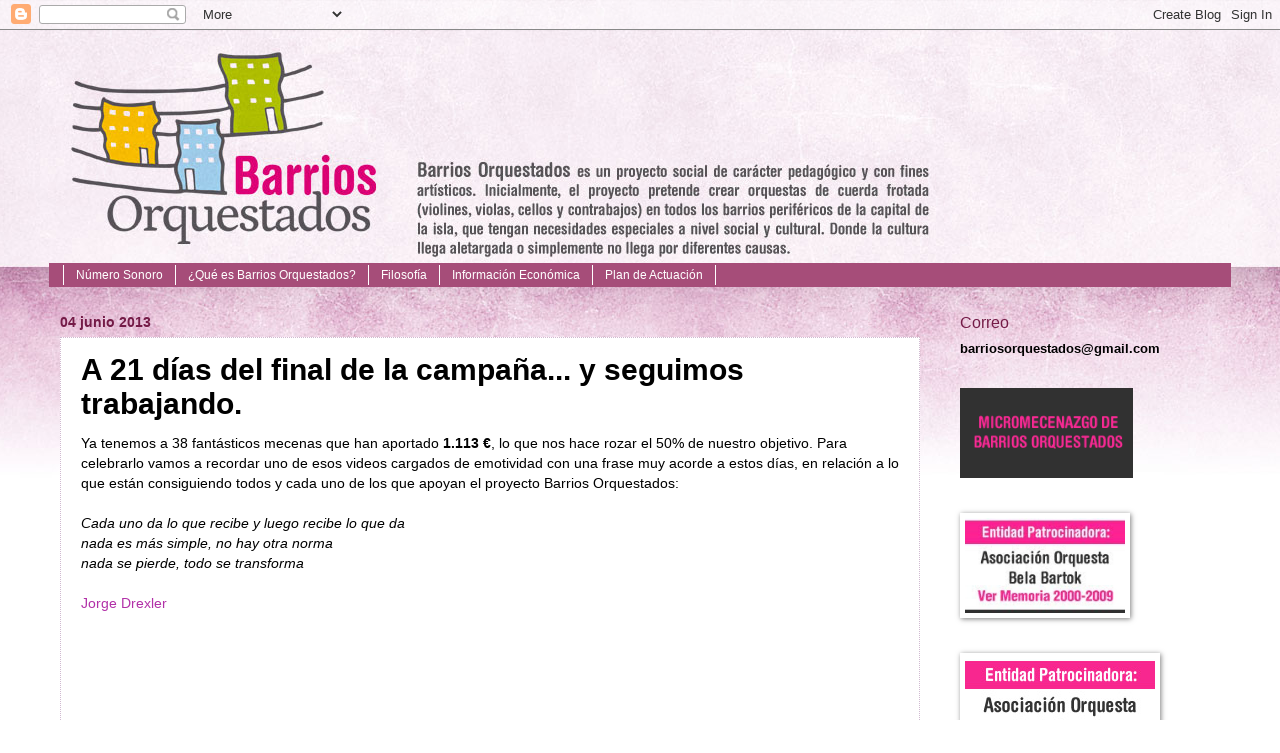

--- FILE ---
content_type: text/html; charset=UTF-8
request_url: http://barriosorquestados.blogspot.com/2013/06/a-21-dias-del-final-de-la-campana-y.html
body_size: 18227
content:
<!DOCTYPE html>
<html class='v2' dir='ltr' lang='es'>
<head>
<link href='https://www.blogger.com/static/v1/widgets/335934321-css_bundle_v2.css' rel='stylesheet' type='text/css'/>
<meta content='width=1100' name='viewport'/>
<meta content='text/html; charset=UTF-8' http-equiv='Content-Type'/>
<meta content='blogger' name='generator'/>
<link href='http://barriosorquestados.blogspot.com/favicon.ico' rel='icon' type='image/x-icon'/>
<link href='http://barriosorquestados.blogspot.com/2013/06/a-21-dias-del-final-de-la-campana-y.html' rel='canonical'/>
<link rel="alternate" type="application/atom+xml" title="Barrios Orquestados - Atom" href="http://barriosorquestados.blogspot.com/feeds/posts/default" />
<link rel="alternate" type="application/rss+xml" title="Barrios Orquestados - RSS" href="http://barriosorquestados.blogspot.com/feeds/posts/default?alt=rss" />
<link rel="service.post" type="application/atom+xml" title="Barrios Orquestados - Atom" href="https://www.blogger.com/feeds/1114275878381866714/posts/default" />

<link rel="alternate" type="application/atom+xml" title="Barrios Orquestados - Atom" href="http://barriosorquestados.blogspot.com/feeds/2990198823211543705/comments/default" />
<!--Can't find substitution for tag [blog.ieCssRetrofitLinks]-->
<link href='http://img.youtube.com/vi/DNC1LHFHm8U/0.jpg' rel='image_src'/>
<meta content='http://barriosorquestados.blogspot.com/2013/06/a-21-dias-del-final-de-la-campana-y.html' property='og:url'/>
<meta content='A 21 días del final de la campaña... y seguimos trabajando.' property='og:title'/>
<meta content='Ya tenemos a 38 fantásticos mecenas que han aportado 1.113 € , lo que nos hace rozar el 50% de nuestro objetivo. Para celebrarlo vamos a rec...' property='og:description'/>
<meta content='https://lh3.googleusercontent.com/blogger_img_proxy/AEn0k_sTV0SeuThINirC8Jhu3tlWSBIR2Cqyd2pHO2aD8oCHf-PZTnwqGoHcY729ngWXOj4UH60hv01gCD6ylH4nTnDwGmxIbGXBrQ4V84kBadI=w1200-h630-n-k-no-nu' property='og:image'/>
<title>Barrios Orquestados: A 21 días del final de la campaña... y seguimos trabajando.</title>
<style id='page-skin-1' type='text/css'><!--
/*
-----------------------------------------------
Blogger Template Style
Name:     Watermark
Designer: Blogger
URL:      www.blogger.com
----------------------------------------------- */
/* Use this with templates/1ktemplate-*.html */
/* Content
----------------------------------------------- */
body {
font: normal normal 14px Arial, Tahoma, Helvetica, FreeSans, sans-serif;
color: #000000;
background: #ffffff url(http://2.bp.blogspot.com/-um-V0-fy438/T9dpzb1ncdI/AAAAAAAAATU/asKu461URtQ/s0/fondo_2.jpg) repeat-x scroll top center;
}
html body .content-outer {
min-width: 0;
max-width: 100%;
width: 100%;
}
.content-outer {
font-size: 92%;
}
a:link {
text-decoration:none;
color: #b231a8;
}
a:visited {
text-decoration:none;
color: #b231a8;
}
a:hover {
text-decoration:underline;
color: #580974;
}
.body-fauxcolumns .cap-top {
margin-top: 30px;
background: transparent none no-repeat scroll center center;
height: 121px;
}
.content-inner {
padding: 0;
}
/* Header
----------------------------------------------- */
.header-inner .Header .titlewrapper,
.header-inner .Header .descriptionwrapper {
padding-left: 20px;
padding-right: 20px;
}
.Header h1 {
font: normal normal 60px Georgia, Utopia, 'Palatino Linotype', Palatino, serif;
color: #000000;
text-shadow: 2px 2px rgba(0, 0, 0, .1);
}
.Header h1 a {
color: #000000;
}
.Header .description {
font-size: 140%;
color: #000000;
}
/* Tabs
----------------------------------------------- */
.tabs-inner .section {
margin: 0 20px;
}
.tabs-inner .PageList, .tabs-inner .LinkList, .tabs-inner .Labels {
margin-left: -11px;
margin-right: -11px;
background-color: #a64d79;
border-top: 0 solid #ffffff;
border-bottom: 0 solid #ffffff;
-moz-box-shadow: 0 0 0 rgba(0, 0, 0, .3);
-webkit-box-shadow: 0 0 0 rgba(0, 0, 0, .3);
-goog-ms-box-shadow: 0 0 0 rgba(0, 0, 0, .3);
box-shadow: 0 0 0 rgba(0, 0, 0, .3);
}
.tabs-inner .PageList .widget-content,
.tabs-inner .LinkList .widget-content,
.tabs-inner .Labels .widget-content {
margin: -3px -11px;
background: transparent none  no-repeat scroll right;
}
.tabs-inner .widget ul {
padding: 2px 25px;
max-height: 34px;
background: transparent none no-repeat scroll left;
}
.tabs-inner .widget li {
border: none;
}
.tabs-inner .widget li a {
display: inline-block;
padding: .25em 1em;
font: normal normal 12px Arial, Tahoma, Helvetica, FreeSans, sans-serif;
color: #ffffff;
border-right: 1px solid #ffffff;
}
.tabs-inner .widget li:first-child a {
border-left: 1px solid #ffffff;
}
.tabs-inner .widget li.selected a, .tabs-inner .widget li a:hover {
color: #ffffff;
}
/* Headings
----------------------------------------------- */
h2 {
font: normal normal 16px Arial, Tahoma, Helvetica, FreeSans, sans-serif;
color: #741b47;
margin: 0 0 .5em;
}
h2.date-header {
font: normal bold 14px Arial, Tahoma, Helvetica, FreeSans, sans-serif;
color: #741b47;
}
/* Main
----------------------------------------------- */
.main-inner .column-center-inner,
.main-inner .column-left-inner,
.main-inner .column-right-inner {
padding: 0 5px;
}
.main-outer {
margin-top: 0;
background: transparent none no-repeat scroll top left;
}
.main-inner {
padding-top: 30px;
}
.main-cap-top {
position: relative;
}
.main-cap-top .cap-right {
position: absolute;
height: 0;
width: 100%;
bottom: 0;
background: transparent none repeat-x scroll bottom center;
}
.main-cap-top .cap-left {
position: absolute;
height: 245px;
width: 280px;
right: 0;
bottom: 0;
background: transparent none no-repeat scroll bottom left;
}
/* Posts
----------------------------------------------- */
.post-outer {
padding: 15px 20px;
margin: 0 0 25px;
background: #ffffff url(https://resources.blogblog.com/blogblog/data/1kt/watermark/post_background_birds.png) repeat scroll top left;
_background-image: none;
border: dotted 1px #d0b9d0;
-moz-box-shadow: 0 0 0 rgba(0, 0, 0, .1);
-webkit-box-shadow: 0 0 0 rgba(0, 0, 0, .1);
-goog-ms-box-shadow: 0 0 0 rgba(0, 0, 0, .1);
box-shadow: 0 0 0 rgba(0, 0, 0, .1);
}
h3.post-title {
font: normal bold 30px Arial, Tahoma, Helvetica, FreeSans, sans-serif;
margin: 0;
}
.comments h4 {
font: normal bold 30px Arial, Tahoma, Helvetica, FreeSans, sans-serif;
margin: 1em 0 0;
}
.post-body {
font-size: 105%;
line-height: 1.5;
position: relative;
}
.post-header {
margin: 0 0 1em;
color: #333333;
}
.post-footer {
margin: 10px 0 0;
padding: 10px 0 0;
color: #333333;
border-top: dashed 1px #000000;
}
#blog-pager {
font-size: 140%
}
#comments .comment-author {
padding-top: 1.5em;
border-top: dashed 1px #000000;
background-position: 0 1.5em;
}
#comments .comment-author:first-child {
padding-top: 0;
border-top: none;
}
.avatar-image-container {
margin: .2em 0 0;
}
/* Comments
----------------------------------------------- */
.comments .comments-content .icon.blog-author {
background-repeat: no-repeat;
background-image: url([data-uri]);
}
.comments .comments-content .loadmore a {
border-top: 1px solid #000000;
border-bottom: 1px solid #000000;
}
.comments .continue {
border-top: 2px solid #000000;
}
/* Widgets
----------------------------------------------- */
.widget ul, .widget #ArchiveList ul.flat {
padding: 0;
list-style: none;
}
.widget ul li, .widget #ArchiveList ul.flat li {
padding: .35em 0;
text-indent: 0;
border-top: dashed 1px #000000;
}
.widget ul li:first-child, .widget #ArchiveList ul.flat li:first-child {
border-top: none;
}
.widget .post-body ul {
list-style: disc;
}
.widget .post-body ul li {
border: none;
}
.widget .zippy {
color: #000000;
}
.post-body img, .post-body .tr-caption-container, .Profile img, .Image img,
.BlogList .item-thumbnail img {
padding: 5px;
background: #fff;
-moz-box-shadow: 1px 1px 5px rgba(0, 0, 0, .5);
-webkit-box-shadow: 1px 1px 5px rgba(0, 0, 0, .5);
-goog-ms-box-shadow: 1px 1px 5px rgba(0, 0, 0, .5);
box-shadow: 1px 1px 5px rgba(0, 0, 0, .5);
}
.post-body img, .post-body .tr-caption-container {
padding: 8px;
}
.post-body .tr-caption-container {
color: #333333;
}
.post-body .tr-caption-container img {
padding: 0;
background: transparent;
border: none;
-moz-box-shadow: 0 0 0 rgba(0, 0, 0, .1);
-webkit-box-shadow: 0 0 0 rgba(0, 0, 0, .1);
-goog-ms-box-shadow: 0 0 0 rgba(0, 0, 0, .1);
box-shadow: 0 0 0 rgba(0, 0, 0, .1);
}
/* Footer
----------------------------------------------- */
.footer-outer {
color:#999999;
background: #f3f3f3 url(https://resources.blogblog.com/blogblog/data/1kt/watermark/body_background_navigator.png) repeat scroll top left;
}
.footer-outer a {
color: #741b47;
}
.footer-outer a:visited {
color: #741b47;
}
.footer-outer a:hover {
color: #b231a8;
}
.footer-outer .widget h2 {
color: #999999;
}
/* Mobile
----------------------------------------------- */
body.mobile  {
background-size: 100% auto;
}
.mobile .body-fauxcolumn-outer {
background: transparent none repeat scroll top left;
}
html .mobile .mobile-date-outer {
border-bottom: none;
background: #ffffff url(https://resources.blogblog.com/blogblog/data/1kt/watermark/post_background_birds.png) repeat scroll top left;
_background-image: none;
margin-bottom: 10px;
}
.mobile .main-inner .date-outer {
padding: 0;
}
.mobile .main-inner .date-header {
margin: 10px;
}
.mobile .main-cap-top {
z-index: -1;
}
.mobile .content-outer {
font-size: 100%;
}
.mobile .post-outer {
padding: 10px;
}
.mobile .main-cap-top .cap-left {
background: transparent none no-repeat scroll bottom left;
}
.mobile .body-fauxcolumns .cap-top {
margin: 0;
}
.mobile-link-button {
background: #ffffff url(https://resources.blogblog.com/blogblog/data/1kt/watermark/post_background_birds.png) repeat scroll top left;
}
.mobile-link-button a:link, .mobile-link-button a:visited {
color: #b231a8;
}
.mobile-index-date .date-header {
color: #741b47;
}
.mobile-index-contents {
color: #000000;
}
.mobile .tabs-inner .section {
margin: 0;
}
.mobile .tabs-inner .PageList {
margin-left: 0;
margin-right: 0;
}
.mobile .tabs-inner .PageList .widget-content {
margin: 0;
color: #ffffff;
background: #ffffff url(https://resources.blogblog.com/blogblog/data/1kt/watermark/post_background_birds.png) repeat scroll top left;
}
.mobile .tabs-inner .PageList .widget-content .pagelist-arrow {
border-left: 1px solid #ffffff;
}
Barrios Orquestados en un proyecto social con carácter pedagógico y con fines artísticos. Inicialmente, el proyecto pretende crear orquestas de cuerda frotada (violines, violas, cellos y contrabajos) en todos los barrios periféricos de la capital de la isla, que tengan necesidades especiales a nivel social y cultural. Donde la cultura llega aletargada o simplemente no llega por diferentes causas.
--></style>
<style id='template-skin-1' type='text/css'><!--
body {
min-width: 1200px;
}
.content-outer, .content-fauxcolumn-outer, .region-inner {
min-width: 1200px;
max-width: 1200px;
_width: 1200px;
}
.main-inner .columns {
padding-left: 0;
padding-right: 300px;
}
.main-inner .fauxcolumn-center-outer {
left: 0;
right: 300px;
/* IE6 does not respect left and right together */
_width: expression(this.parentNode.offsetWidth -
parseInt("0") -
parseInt("300px") + 'px');
}
.main-inner .fauxcolumn-left-outer {
width: 0;
}
.main-inner .fauxcolumn-right-outer {
width: 300px;
}
.main-inner .column-left-outer {
width: 0;
right: 100%;
margin-left: -0;
}
.main-inner .column-right-outer {
width: 300px;
margin-right: -300px;
}
#layout {
min-width: 0;
}
#layout .content-outer {
min-width: 0;
width: 800px;
}
#layout .region-inner {
min-width: 0;
width: auto;
}
body#layout div.add_widget {
padding: 8px;
}
body#layout div.add_widget a {
margin-left: 32px;
}
--></style>
<style>
    body {background-image:url(http\:\/\/2.bp.blogspot.com\/-um-V0-fy438\/T9dpzb1ncdI\/AAAAAAAAATU\/asKu461URtQ\/s0\/fondo_2.jpg);}
    
@media (max-width: 200px) { body {background-image:url(http\:\/\/2.bp.blogspot.com\/-um-V0-fy438\/T9dpzb1ncdI\/AAAAAAAAATU\/asKu461URtQ\/w200\/fondo_2.jpg);}}
@media (max-width: 400px) and (min-width: 201px) { body {background-image:url(http\:\/\/2.bp.blogspot.com\/-um-V0-fy438\/T9dpzb1ncdI\/AAAAAAAAATU\/asKu461URtQ\/w400\/fondo_2.jpg);}}
@media (max-width: 800px) and (min-width: 401px) { body {background-image:url(http\:\/\/2.bp.blogspot.com\/-um-V0-fy438\/T9dpzb1ncdI\/AAAAAAAAATU\/asKu461URtQ\/w800\/fondo_2.jpg);}}
@media (max-width: 1200px) and (min-width: 801px) { body {background-image:url(http\:\/\/2.bp.blogspot.com\/-um-V0-fy438\/T9dpzb1ncdI\/AAAAAAAAATU\/asKu461URtQ\/w1200\/fondo_2.jpg);}}
/* Last tag covers anything over one higher than the previous max-size cap. */
@media (min-width: 1201px) { body {background-image:url(http\:\/\/2.bp.blogspot.com\/-um-V0-fy438\/T9dpzb1ncdI\/AAAAAAAAATU\/asKu461URtQ\/w1600\/fondo_2.jpg);}}
  </style>
<link href='https://www.blogger.com/dyn-css/authorization.css?targetBlogID=1114275878381866714&amp;zx=3f178697-4159-42a5-9d8e-2c7cebfe483b' media='none' onload='if(media!=&#39;all&#39;)media=&#39;all&#39;' rel='stylesheet'/><noscript><link href='https://www.blogger.com/dyn-css/authorization.css?targetBlogID=1114275878381866714&amp;zx=3f178697-4159-42a5-9d8e-2c7cebfe483b' rel='stylesheet'/></noscript>
<meta name='google-adsense-platform-account' content='ca-host-pub-1556223355139109'/>
<meta name='google-adsense-platform-domain' content='blogspot.com'/>

</head>
<body class='loading variant-birds'>
<div class='navbar section' id='navbar' name='Barra de navegación'><div class='widget Navbar' data-version='1' id='Navbar1'><script type="text/javascript">
    function setAttributeOnload(object, attribute, val) {
      if(window.addEventListener) {
        window.addEventListener('load',
          function(){ object[attribute] = val; }, false);
      } else {
        window.attachEvent('onload', function(){ object[attribute] = val; });
      }
    }
  </script>
<div id="navbar-iframe-container"></div>
<script type="text/javascript" src="https://apis.google.com/js/platform.js"></script>
<script type="text/javascript">
      gapi.load("gapi.iframes:gapi.iframes.style.bubble", function() {
        if (gapi.iframes && gapi.iframes.getContext) {
          gapi.iframes.getContext().openChild({
              url: 'https://www.blogger.com/navbar/1114275878381866714?po\x3d2990198823211543705\x26origin\x3dhttp://barriosorquestados.blogspot.com',
              where: document.getElementById("navbar-iframe-container"),
              id: "navbar-iframe"
          });
        }
      });
    </script><script type="text/javascript">
(function() {
var script = document.createElement('script');
script.type = 'text/javascript';
script.src = '//pagead2.googlesyndication.com/pagead/js/google_top_exp.js';
var head = document.getElementsByTagName('head')[0];
if (head) {
head.appendChild(script);
}})();
</script>
</div></div>
<div class='body-fauxcolumns'>
<div class='fauxcolumn-outer body-fauxcolumn-outer'>
<div class='cap-top'>
<div class='cap-left'></div>
<div class='cap-right'></div>
</div>
<div class='fauxborder-left'>
<div class='fauxborder-right'></div>
<div class='fauxcolumn-inner'>
</div>
</div>
<div class='cap-bottom'>
<div class='cap-left'></div>
<div class='cap-right'></div>
</div>
</div>
</div>
<div class='content'>
<div class='content-fauxcolumns'>
<div class='fauxcolumn-outer content-fauxcolumn-outer'>
<div class='cap-top'>
<div class='cap-left'></div>
<div class='cap-right'></div>
</div>
<div class='fauxborder-left'>
<div class='fauxborder-right'></div>
<div class='fauxcolumn-inner'>
</div>
</div>
<div class='cap-bottom'>
<div class='cap-left'></div>
<div class='cap-right'></div>
</div>
</div>
</div>
<div class='content-outer'>
<div class='content-cap-top cap-top'>
<div class='cap-left'></div>
<div class='cap-right'></div>
</div>
<div class='fauxborder-left content-fauxborder-left'>
<div class='fauxborder-right content-fauxborder-right'></div>
<div class='content-inner'>
<header>
<div class='header-outer'>
<div class='header-cap-top cap-top'>
<div class='cap-left'></div>
<div class='cap-right'></div>
</div>
<div class='fauxborder-left header-fauxborder-left'>
<div class='fauxborder-right header-fauxborder-right'></div>
<div class='region-inner header-inner'>
<div class='header section' id='header' name='Cabecera'><div class='widget Header' data-version='1' id='Header1'>
<div id='header-inner'>
<a href='http://barriosorquestados.blogspot.com/' style='display: block'>
<img alt='Barrios Orquestados' height='236px; ' id='Header1_headerimg' src='https://blogger.googleusercontent.com/img/b/R29vZ2xl/AVvXsEhv8_n3358Lx8RbgKls-vTercO5vt80-Chpz9w7mTz0S0v97Jncm5EYSz8BcrX30t6-RGxSw6z6KYj2jxbt4StjIW7KRt6sLNkMYQO7tfq7Pbt5Hy68dBDQFz0544P5-q2qskyYw87QuV5l/s1600/cabecerabarriosorquetados.jpg' style='display: block' width='930px; '/>
</a>
</div>
</div></div>
</div>
</div>
<div class='header-cap-bottom cap-bottom'>
<div class='cap-left'></div>
<div class='cap-right'></div>
</div>
</div>
</header>
<div class='tabs-outer'>
<div class='tabs-cap-top cap-top'>
<div class='cap-left'></div>
<div class='cap-right'></div>
</div>
<div class='fauxborder-left tabs-fauxborder-left'>
<div class='fauxborder-right tabs-fauxborder-right'></div>
<div class='region-inner tabs-inner'>
<div class='tabs section' id='crosscol' name='Multicolumnas'><div class='widget PageList' data-version='1' id='PageList1'>
<h2>Páginas</h2>
<div class='widget-content'>
<ul>
<li>
<a href='http://barriosorquestados.blogspot.com/p/numero-sonoro.html'>Número Sonoro</a>
</li>
<li>
<a href='http://barriosorquestados.blogspot.com/p/proyecto.html'>&#191;Qué es Barrios Orquestados?</a>
</li>
<li>
<a href='http://barriosorquestados.blogspot.com/p/filosofia-de-barrios-orquestados.html'>Filosofía</a>
</li>
<li>
<a href='http://barriosorquestados.blogspot.com/p/httpsdocs.html'>Información Económica</a>
</li>
<li>
<a href='http://barriosorquestados.blogspot.com/p/plan-de-actuacion-2016.html'>Plan de Actuación</a>
</li>
</ul>
<div class='clear'></div>
</div>
</div></div>
<div class='tabs no-items section' id='crosscol-overflow' name='Cross-Column 2'></div>
</div>
</div>
<div class='tabs-cap-bottom cap-bottom'>
<div class='cap-left'></div>
<div class='cap-right'></div>
</div>
</div>
<div class='main-outer'>
<div class='main-cap-top cap-top'>
<div class='cap-left'></div>
<div class='cap-right'></div>
</div>
<div class='fauxborder-left main-fauxborder-left'>
<div class='fauxborder-right main-fauxborder-right'></div>
<div class='region-inner main-inner'>
<div class='columns fauxcolumns'>
<div class='fauxcolumn-outer fauxcolumn-center-outer'>
<div class='cap-top'>
<div class='cap-left'></div>
<div class='cap-right'></div>
</div>
<div class='fauxborder-left'>
<div class='fauxborder-right'></div>
<div class='fauxcolumn-inner'>
</div>
</div>
<div class='cap-bottom'>
<div class='cap-left'></div>
<div class='cap-right'></div>
</div>
</div>
<div class='fauxcolumn-outer fauxcolumn-left-outer'>
<div class='cap-top'>
<div class='cap-left'></div>
<div class='cap-right'></div>
</div>
<div class='fauxborder-left'>
<div class='fauxborder-right'></div>
<div class='fauxcolumn-inner'>
</div>
</div>
<div class='cap-bottom'>
<div class='cap-left'></div>
<div class='cap-right'></div>
</div>
</div>
<div class='fauxcolumn-outer fauxcolumn-right-outer'>
<div class='cap-top'>
<div class='cap-left'></div>
<div class='cap-right'></div>
</div>
<div class='fauxborder-left'>
<div class='fauxborder-right'></div>
<div class='fauxcolumn-inner'>
</div>
</div>
<div class='cap-bottom'>
<div class='cap-left'></div>
<div class='cap-right'></div>
</div>
</div>
<!-- corrects IE6 width calculation -->
<div class='columns-inner'>
<div class='column-center-outer'>
<div class='column-center-inner'>
<div class='main section' id='main' name='Principal'><div class='widget Blog' data-version='1' id='Blog1'>
<div class='blog-posts hfeed'>

          <div class="date-outer">
        
<h2 class='date-header'><span>04 junio 2013</span></h2>

          <div class="date-posts">
        
<div class='post-outer'>
<div class='post hentry uncustomized-post-template' itemprop='blogPost' itemscope='itemscope' itemtype='http://schema.org/BlogPosting'>
<meta content='http://img.youtube.com/vi/DNC1LHFHm8U/0.jpg' itemprop='image_url'/>
<meta content='1114275878381866714' itemprop='blogId'/>
<meta content='2990198823211543705' itemprop='postId'/>
<a name='2990198823211543705'></a>
<h3 class='post-title entry-title' itemprop='name'>
A 21 días del final de la campaña... y seguimos trabajando.
</h3>
<div class='post-header'>
<div class='post-header-line-1'></div>
</div>
<div class='post-body entry-content' id='post-body-2990198823211543705' itemprop='description articleBody'>
Ya tenemos a 38 fantásticos mecenas que han aportado <b>1.113 &#8364;</b>, lo que nos hace rozar el 50% de nuestro objetivo. Para celebrarlo vamos a recordar uno de esos videos cargados de emotividad con una frase muy acorde a estos días, en relación a lo que están consiguiendo todos y cada uno de los que apoyan el proyecto Barrios Orquestados:<br />
<br />
<i>Cada uno da lo que recibe y luego recibe lo que da</i><br />
<i>nada es más simple, no hay otra norma</i><br />
<i>nada se pierde, todo se transforma</i><br />
<br />
<a href="http://es.wikipedia.org/wiki/Jorge_Drexler" target="_blank">Jorge Drexler</a><br />
<br />
<div class="separator" style="clear: both; text-align: center;">
<iframe allowfullscreen="allowfullscreen" frameborder="0" height="266" mozallowfullscreen="mozallowfullscreen" src="https://www.youtube.com/embed/DNC1LHFHm8U?feature=player_embedded" webkitallowfullscreen="webkitallowfullscreen" width="320"></iframe></div>
<div style="text-align: center;">
<br /></div>
<div style="text-align: center;">
<b><a href="http://www.projeggt.com/project/barriosorquestados/summary/" target="_blank">COLABORA EN LA CAMPAÑA</a></b></div>
<div style='clear: both;'></div>
</div>
<div class='post-footer'>
<div class='post-footer-line post-footer-line-1'>
<span class='post-author vcard'>
Publicado por
<span class='fn' itemprop='author' itemscope='itemscope' itemtype='http://schema.org/Person'>
<span itemprop='name'>Laura Brito</span>
</span>
</span>
<span class='post-timestamp'>
en
<meta content='http://barriosorquestados.blogspot.com/2013/06/a-21-dias-del-final-de-la-campana-y.html' itemprop='url'/>
<a class='timestamp-link' href='http://barriosorquestados.blogspot.com/2013/06/a-21-dias-del-final-de-la-campana-y.html' rel='bookmark' title='permanent link'><abbr class='published' itemprop='datePublished' title='2013-06-04T23:22:00+01:00'>23:22</abbr></a>
</span>
<span class='post-comment-link'>
</span>
<span class='post-icons'>
<span class='item-control blog-admin pid-1720014972'>
<a href='https://www.blogger.com/post-edit.g?blogID=1114275878381866714&postID=2990198823211543705&from=pencil' title='Editar entrada'>
<img alt='' class='icon-action' height='18' src='https://resources.blogblog.com/img/icon18_edit_allbkg.gif' width='18'/>
</a>
</span>
</span>
<div class='post-share-buttons goog-inline-block'>
<a class='goog-inline-block share-button sb-email' href='https://www.blogger.com/share-post.g?blogID=1114275878381866714&postID=2990198823211543705&target=email' target='_blank' title='Enviar por correo electrónico'><span class='share-button-link-text'>Enviar por correo electrónico</span></a><a class='goog-inline-block share-button sb-blog' href='https://www.blogger.com/share-post.g?blogID=1114275878381866714&postID=2990198823211543705&target=blog' onclick='window.open(this.href, "_blank", "height=270,width=475"); return false;' target='_blank' title='Escribe un blog'><span class='share-button-link-text'>Escribe un blog</span></a><a class='goog-inline-block share-button sb-twitter' href='https://www.blogger.com/share-post.g?blogID=1114275878381866714&postID=2990198823211543705&target=twitter' target='_blank' title='Compartir en X'><span class='share-button-link-text'>Compartir en X</span></a><a class='goog-inline-block share-button sb-facebook' href='https://www.blogger.com/share-post.g?blogID=1114275878381866714&postID=2990198823211543705&target=facebook' onclick='window.open(this.href, "_blank", "height=430,width=640"); return false;' target='_blank' title='Compartir con Facebook'><span class='share-button-link-text'>Compartir con Facebook</span></a><a class='goog-inline-block share-button sb-pinterest' href='https://www.blogger.com/share-post.g?blogID=1114275878381866714&postID=2990198823211543705&target=pinterest' target='_blank' title='Compartir en Pinterest'><span class='share-button-link-text'>Compartir en Pinterest</span></a>
</div>
</div>
<div class='post-footer-line post-footer-line-2'>
<span class='post-labels'>
</span>
</div>
<div class='post-footer-line post-footer-line-3'>
<span class='post-location'>
</span>
</div>
</div>
</div>
<div class='comments' id='comments'>
<a name='comments'></a>
<h4>No hay comentarios:</h4>
<div id='Blog1_comments-block-wrapper'>
<dl class='avatar-comment-indent' id='comments-block'>
</dl>
</div>
<p class='comment-footer'>
<div class='comment-form'>
<a name='comment-form'></a>
<h4 id='comment-post-message'>Publicar un comentario</h4>
<p>
</p>
<a href='https://www.blogger.com/comment/frame/1114275878381866714?po=2990198823211543705&hl=es&saa=85391&origin=http://barriosorquestados.blogspot.com' id='comment-editor-src'></a>
<iframe allowtransparency='true' class='blogger-iframe-colorize blogger-comment-from-post' frameborder='0' height='410px' id='comment-editor' name='comment-editor' src='' width='100%'></iframe>
<script src='https://www.blogger.com/static/v1/jsbin/2830521187-comment_from_post_iframe.js' type='text/javascript'></script>
<script type='text/javascript'>
      BLOG_CMT_createIframe('https://www.blogger.com/rpc_relay.html');
    </script>
</div>
</p>
</div>
</div>

        </div></div>
      
</div>
<div class='blog-pager' id='blog-pager'>
<span id='blog-pager-newer-link'>
<a class='blog-pager-newer-link' href='http://barriosorquestados.blogspot.com/2013/06/manolo-vieira-apoya-nuestra-campana.html' id='Blog1_blog-pager-newer-link' title='Entrada más reciente'>Entrada más reciente</a>
</span>
<span id='blog-pager-older-link'>
<a class='blog-pager-older-link' href='http://barriosorquestados.blogspot.com/2013/06/a-1-dia-de-cubrir-la-cuarta-parte-de-la.html' id='Blog1_blog-pager-older-link' title='Entrada antigua'>Entrada antigua</a>
</span>
<a class='home-link' href='http://barriosorquestados.blogspot.com/'>Inicio</a>
</div>
<div class='clear'></div>
<div class='post-feeds'>
<div class='feed-links'>
Suscribirse a:
<a class='feed-link' href='http://barriosorquestados.blogspot.com/feeds/2990198823211543705/comments/default' target='_blank' type='application/atom+xml'>Enviar comentarios (Atom)</a>
</div>
</div>
</div></div>
</div>
</div>
<div class='column-left-outer'>
<div class='column-left-inner'>
<aside>
</aside>
</div>
</div>
<div class='column-right-outer'>
<div class='column-right-inner'>
<aside>
<div class='sidebar section' id='sidebar-right-1'><div class='widget Text' data-version='1' id='Text1'>
<h2 class='title'>Correo</h2>
<div class='widget-content'>
<b><span>barriosorquestados@gmail.com</span></b>
</div>
<div class='clear'></div>
</div><div class='widget HTML' data-version='1' id='HTML2'>
<div class='widget-content'>
<a href="http://barriosorquestados.blogspot.com.es/p/micromecenazgo-del-proyecto.html" target="_blank"><img src="https://blogger.googleusercontent.com/img/b/R29vZ2xl/AVvXsEhc5eoArKmV14PmqHnC9dUfGjcl2joZge_j07Y6hXeuPzPjBeTuYUfLEyQne2XphSoFJtzUMri78Nb4d2x0iaaHtvY1MTvVy2bVlxLPwmWJTiOznlqvAFd7X3kZjWXesbMPk2DbkROUBHab/s400/micromecenas.gif" border="0" height="90" width="173" /></a>
</div>
<div class='clear'></div>
</div><div class='widget Image' data-version='1' id='Image4'>
<div class='widget-content'>
<a href='http://issuu.com/barriosorquestados/docs/memoria_actividades_bela_bartok'>
<img alt='' height='95' id='Image4_img' src='https://blogger.googleusercontent.com/img/b/R29vZ2xl/AVvXsEjuPSa_KLAaOrb9mLlqi0YvXSFeHnMBgTLvnbrTjLzDfyYmLOc5HajOAHy6rozOwGhbyWjFWtomc2FmY0Iy7KOMtuL-Mnugs9g4JO27xNZDQxHTXKyW1-pZileq9Uh1t3gGV78fTOAlF4F6/s190/2000-2009.jpg' width='160'/>
</a>
<br/>
</div>
<div class='clear'></div>
</div><div class='widget Image' data-version='1' id='Image1'>
<div class='widget-content'>
<a href='http://issuu.com/barriosorquestados/docs/orquesta_bela_bartok____programa_2010-2011'>
<img alt='' height='113' id='Image1_img' src='https://blogger.googleusercontent.com/img/b/R29vZ2xl/AVvXsEhgwjedr9dwdmvoUyop4Y-fglm06YkzGEdUw0QMNIQKqxWMpZ-tSza7wxUjv2fhB5gPhjOBh-9eZKJnA9adhvFqNCKeJgIxXqa7sJ9f9-FxV8VOrBdnFd58ts9f756dl0G3Arm83pqPR46s/s1600/patrocina.jpg' width='190'/>
</a>
<br/>
</div>
<div class='clear'></div>
</div><div class='widget Image' data-version='1' id='Image3'>
<div class='widget-content'>
<a href='http://fundacionmapfreguanarteme.es/'>
<img alt='' height='226' id='Image3_img' src='https://blogger.googleusercontent.com/img/b/R29vZ2xl/AVvXsEibsleb6n1QZmgSwZxbGFWPBAlTPUC4u3ua5d70cW5MJGrFXpAyzPU0c0FWOg10Ewun4-wzjjY90J2w9FutMAgdSq3dUTFw-0_VWpzkJWdgOvmt6ziVM463B9ZGZ0E9xVT_Xxa1MgjSQ22Y/s270/mapfre-2.jpg' width='226'/>
</a>
<br/>
</div>
<div class='clear'></div>
</div><div class='widget Image' data-version='1' id='Image2'>
<div class='widget-content'>
<a href='http://www.disagrupo.es/inicio.aspx?module=fundacion'>
<img alt='' height='226' id='Image2_img' src='https://blogger.googleusercontent.com/img/b/R29vZ2xl/AVvXsEh-twNPTTlVXfaEzbQxx1xyd0jAaBE1i20JuXh9vJvtFimQ05CGTr_oZSXf8meGKx1AKF9nzCwE4RNF4SfoX-vLIfnAe5cDPAiE4JnLki-2jmweDOpGGreobSiHIbna1o4kBZDTBrazBv7Z/s270/disa.jpg' width='226'/>
</a>
<br/>
</div>
<div class='clear'></div>
</div><div class='widget Image' data-version='1' id='Image5'>
<div class='widget-content'>
<a href='http://cabildo.grancanaria.com/'>
<img alt='' height='226' id='Image5_img' src='https://blogger.googleusercontent.com/img/b/R29vZ2xl/AVvXsEhVSaON4H4TFZE3Q8hQfK3XYPAZL4sE8eEM3a6Y9hm5Zk19XAftNWd1r0FbxeZSQRfL16gBvsi9kA_zf0T1WLhNzKwQ6jNt9t1khPkhWxhyphenhyphenkvx23cjTvyTioz0_PLIl0FxHruZqQjkTGPrA/s270/Cabildo-GC.jpg' width='226'/>
</a>
<br/>
</div>
<div class='clear'></div>
</div><div class='widget Image' data-version='1' id='Image7'>
<div class='widget-content'>
<a href='http://www.gruposatocan.es/satocan/modules.php?mod=portal&file=index'>
<img alt='' height='226' id='Image7_img' src='https://blogger.googleusercontent.com/img/b/R29vZ2xl/AVvXsEi0gjopi_Vt3lKEohQEVCO2-lVUUFv0XscGNEsbB9ai58UPCNx7AOlUeEESlkdRVp7XZB8H-eiaVyS7grf4seVoNUUkswF_kiMQ98AtecnupzlTZ2YyKdJONTslIPVJ5InyaZZ0SMH8wGts/s270/satocan-3.jpg' width='226'/>
</a>
<br/>
</div>
<div class='clear'></div>
</div><div class='widget Image' data-version='1' id='Image6'>
<div class='widget-content'>
<a href='http://www.gobcan.es/principal/'>
<img alt='' height='226' id='Image6_img' src='https://blogger.googleusercontent.com/img/b/R29vZ2xl/AVvXsEj0-LB1tJoFD8PTctTRyT2LOlJgjp_R2R_fh7YJFRrmVRCEm1u_MsKb213aHmYNBvln0foupadymt_kbWNoHVqrB7b8um0o0dRGLIcl4cmKjLbhh7Di3el2vCWraXnzsqjVlijCV5VXh8FP/s270/gobierno-de-canarias.jpg' width='226'/>
</a>
<br/>
</div>
<div class='clear'></div>
</div><div class='widget Image' data-version='1' id='Image12'>
<div class='widget-content'>
<a href='http://www.laspalmasgc.es/es/'>
<img alt='' height='226' id='Image12_img' src='https://blogger.googleusercontent.com/img/b/R29vZ2xl/AVvXsEg3WO8VOzA4Dhk_mZ6NK0TFGv7MKcZRLQwiToG6Zc2BNV9UzKUa58O3dnk1IHK3XwqjPCNTR-ubVNitmnFLB2vRSCFqVBN4gNhfqIqMul8WiUsRsNnLWVW6M-QOhGkN7QEnjkKS4d2dTzay/s270/ayto-lpgc-2.jpg' width='226'/>
</a>
<br/>
</div>
<div class='clear'></div>
</div><div class='widget Image' data-version='1' id='Image33'>
<div class='widget-content'>
<a href='http://http://www.cabildodelanzarote.com/'>
<img alt='' height='226' id='Image33_img' src='https://blogger.googleusercontent.com/img/b/R29vZ2xl/AVvXsEhR1_CSua595uQSMXY5dEpQIBTK5awV8r91gKzZqx8X1xtoTrpWmtbk0tOuz76xMGob2LVvy4yGfZ2-_nR2rx3EOYY4D1chKf0n7MzgyKF-seDhTvNfEwlhkQRrRfeO6YM9Gk1dT7rPOeYx/s1600/Cabildo+de+Lanzarote.jpg' width='226'/>
</a>
<br/>
</div>
<div class='clear'></div>
</div><div class='widget Image' data-version='1' id='Image34'>
<div class='widget-content'>
<a href='http://http://www.cactlanzarote.com/'>
<img alt='' height='226' id='Image34_img' src='https://blogger.googleusercontent.com/img/b/R29vZ2xl/AVvXsEhHBpXMXwjvkFnBDDKlDY6Vle96QdTmUa_uM-IZQ_NYExN6KbHqqvUxF_1NY8UW3Ap_yqIpL3BR0dt4DJ-W4DFiQCTG_QWmxNfeuAaXwCZ9AllNdi2t4q_o8W_BsO1I6amEF8L_kpLlr03H/s1600/CACT.jpg' width='226'/>
</a>
<br/>
</div>
<div class='clear'></div>
</div><div class='widget Image' data-version='1' id='Image17'>
<div class='widget-content'>
<a href='https://obrasociallacaixa.org/es/'>
<img alt='' height='226' id='Image17_img' src='https://blogger.googleusercontent.com/img/b/R29vZ2xl/AVvXsEijgAs5_95a5VZmW9cJkUm-76Rw14e6SqcOhaueq_56MrZokxy60uuakGEneL3u0ORPhKGElisP1TRCwQ02eABW-BNDVYqPTFD21hzOzX62QNnhyR3X3Dunre8nxsjsg_sSkkDeZ5vhPB9y/s270/caixa.jpg' width='226'/>
</a>
<br/>
</div>
<div class='clear'></div>
</div><div class='widget Image' data-version='1' id='Image10'>
<div class='widget-content'>
<a href='http://www.cajacanarias.com/'>
<img alt='' height='226' id='Image10_img' src='https://blogger.googleusercontent.com/img/b/R29vZ2xl/AVvXsEjzvhPjYTAsuPAW6dK6b2SwlgVpsKLNuC7F7FAAN_Z2-J5uo_S3Oc9WMioPwhlDkRZ6715l5_C-dGAt3b0nymbdzotfeKmlhzCVZ9IW2TFz8yKnNW4s-RCT-H5a2L4rghtAbpLJjcHtZoHl/s270/cajacanarias.jpg' width='226'/>
</a>
<br/>
</div>
<div class='clear'></div>
</div><div class='widget Image' data-version='1' id='Image14'>
<div class='widget-content'>
<a href='http://grupo-ari.com/arimotor-canarias'>
<img alt='' height='226' id='Image14_img' src='https://blogger.googleusercontent.com/img/b/R29vZ2xl/AVvXsEiVtyvLQHrdfLwyx_osJKuylARXxSamUgdvl3hBGdBRCabAwko-ooFO9ZEXl_sTE53YSIvzcwa5NQHCQvQKTl0Z3Ip-vRaPC2D9ZrLjwJ5wH3jRtgufXMEY-sM2q88uyydmlCNZ4G_VyVMD/s270/kia-2.jpg' width='226'/>
</a>
<br/>
</div>
<div class='clear'></div>
</div><div class='widget Image' data-version='1' id='Image13'>
<div class='widget-content'>
<a href='http://www.capisa.es/'>
<img alt='' height='226' id='Image13_img' src='https://blogger.googleusercontent.com/img/b/R29vZ2xl/AVvXsEhMmQ3romPKpInxy_e4swHt7N98QFc9zFxY6bp7ALe2_VZLA860LdLTgJn3649iDgdUG9gr9MfEIdmPyUgHAL3hTfN8yVbtNZIWWbIzsJJnKOTWRfeoBSnhzJqEWFRvlxAvw3MTDd9jjYiB/s270/capisa.jpg' width='226'/>
</a>
<br/>
</div>
<div class='clear'></div>
</div><div class='widget Image' data-version='1' id='Image8'>
<div class='widget-content'>
<a href='https://www.fundacionlacajadecanarias.es/'>
<img alt='' height='226' id='Image8_img' src='https://blogger.googleusercontent.com/img/b/R29vZ2xl/AVvXsEjlCvzD4jr8GrBvixS1MFD0166Gu2WoP9Zs7ZeQQS3CcPqCHitPryAmwDd4AeWZxlAEEn2c4J6v9Lt-H_vMmW7XSg_FZo5VtPaixUOKOvSnbVsAzwrNQrdiom79Cw8nRYSBU7YRTHCpYwRp/s270/caja-canarias.jpg' width='226'/>
</a>
<br/>
</div>
<div class='clear'></div>
</div><div class='widget Image' data-version='1' id='Image16'>
<div class='widget-content'>
<a href='https://www.bankia.es/es/particulares'>
<img alt='' height='226' id='Image16_img' src='https://blogger.googleusercontent.com/img/b/R29vZ2xl/AVvXsEhBbu3fiwr9CV0TrQgPmtQq-eaHfuzxj4o3IvfWQaNNbliYIiIfNTR7rzhybW7wU6SDjQzUjuumfxzF-jAAa2aeIlwShtYYSs7Z75AaLxRgwKkZWkaDF_LUaSXO_W7ujRN9Mh0xjUzzeh_M/s270/bankia.jpg' width='226'/>
</a>
<br/>
</div>
<div class='clear'></div>
</div><div class='widget Image' data-version='1' id='Image18'>
<div class='widget-content'>
<a href='http://www.spargrancanaria.es/'>
<img alt='' height='226' id='Image18_img' src='https://blogger.googleusercontent.com/img/b/R29vZ2xl/AVvXsEj30O7ql8slRBgS4F1CEZimz24GPZOZ2oiU4xkPD0nn_wKAUo9pIvZFu_CquHscKu3isPWss_X2sCqGEAAkzX9ZZA_eUrEHsxWqceLVz_CSLoo1HH1S26NNq43SfqAKvt4OHu87OynXOnJG/s270/spar.jpg' width='226'/>
</a>
<br/>
</div>
<div class='clear'></div>
</div><div class='widget Image' data-version='1' id='Image19'>
<div class='widget-content'>
<a href='https://www.bintercanarias.com/'>
<img alt='' height='226' id='Image19_img' src='https://blogger.googleusercontent.com/img/b/R29vZ2xl/AVvXsEjDEaNHfD-KztRzzs_UvqhYIHJcVDCXqWQP45tU9YcD6nq_zeitGP-DVBNHg0llxomGoqFmPT91hkP_uyggHb1pv3GcMW6OR2JvUD4rvC0fBNjSZDIuvVtnY5H5u1n73N3RKCKgio1mP8Qi/s270/binter.jpg' width='226'/>
</a>
<br/>
</div>
<div class='clear'></div>
</div><div class='widget Image' data-version='1' id='Image20'>
<div class='widget-content'>
<a href='http://www.estadiosport.net/'>
<img alt='' height='226' id='Image20_img' src='https://blogger.googleusercontent.com/img/b/R29vZ2xl/AVvXsEh48dZpyQbfRz8xw7BWTGmWCyOmhlnuykHjuUKQzSGOuPgHuXFu8Et6dpctOG6I65FGxg-JOj_8RGn10v1NkcoFcB8-dSKCXS0UPjC6V2HVbx2HZTKgbdR-9-Z3Mnd1QXrwSDW6e4LMqcWg/s270/estadio-sport.jpg' width='226'/>
</a>
<br/>
</div>
<div class='clear'></div>
</div><div class='widget Image' data-version='1' id='Image11'>
<div class='widget-content'>
<a href='http://www.amfmvending.com/'>
<img alt='' height='226' id='Image11_img' src='https://blogger.googleusercontent.com/img/b/R29vZ2xl/AVvXsEhGxCX6rQQXmPvj6ySb7hyQS9Z9yiZis4fKDG9eTqbwcwEYpl7dzJDO6-w4NO2d_iUsuhMdwW_CBCv5QOfeO_-bpQ0UJEiJDFwfhO7x-e74lF-8s00fgodfdFvgnnOYh-qqUy8mT8nhyVmi/s270/amfm-2.jpg' width='226'/>
</a>
<br/>
</div>
<div class='clear'></div>
</div><div class='widget Image' data-version='1' id='Image9'>
<div class='widget-content'>
<a href='https://fundacionsergioalonso.org/'>
<img alt='' height='226' id='Image9_img' src='https://blogger.googleusercontent.com/img/b/R29vZ2xl/AVvXsEh_MpMPRmZnUTms0SUfFvoK_igv9qXHgtXgDEEdvriq6Rwnlrta-z1N16as3N5l5FfTzIZNC6y_oMpGmLlREnRW6Ad8jTgKIWu-X1vJREXljsvcCOM3l7NSm6qomuTgA5BgEdbyjt52n_9n/s270/fundacion-sergio-alonso.jpg' width='226'/>
</a>
<br/>
</div>
<div class='clear'></div>
</div><div class='widget Image' data-version='1' id='Image31'>
<div class='widget-content'>
<a href='http://www.maderasriasbaixas.com'>
<img alt='' height='226' id='Image31_img' src='https://blogger.googleusercontent.com/img/b/R29vZ2xl/AVvXsEgIj6Q87W5D7h8yJBl5Uj8Ka8WW_ICLxtRxlmC113A0zUMEO4YvMwTmAh3NUBBDeeJ5yObETuHq_3pElveBcD8ggVu9UFW4pOpAF9epIaQm0u4m1gLh3gXuRr9hBHdx0VeQz-ioIRJt8jnu/s270/R%25C3%25ADas+Baixas+Maderas.tif' width='226'/>
</a>
<br/>
</div>
<div class='clear'></div>
</div><div class='widget Image' data-version='1' id='Image15'>
<div class='widget-content'>
<a href='http://www.aytolalaguna.com/'>
<img alt='' height='226' id='Image15_img' src='https://blogger.googleusercontent.com/img/b/R29vZ2xl/AVvXsEjRbA2GIKinnmHX2goaIUioaJCE1UUqNBQstDPt-t2bhD_gKdATlts_5hmAKyWgoPg4loKFqiEHj-uo13skoTtvqn6zZdgHN-hbUNCzJDYksJ1mU9vTA2hhDWqFvKK1a2Y3E7CyXHlG6mTw/s270/la-laguna.jpg' width='226'/>
</a>
<br/>
</div>
<div class='clear'></div>
</div><div class='widget Image' data-version='1' id='Image32'>
<div class='widget-content'>
<a href='http://www.congeladosherbania.com'>
<img alt='' height='226' id='Image32_img' src='https://blogger.googleusercontent.com/img/b/R29vZ2xl/AVvXsEiqSM_HEF_fC6vsSoUv3IrqdcMZNEKIzCD9fIUNlm4huXqavI7RMcyG5fRPdhWbiXLlv1sZg7fNOd50DD80PLy3gqlEiviB25H0EnD4mAvWfPj4RvCSkURcMj68qwfWTOtxs2YSV5CcmOxG/s1600/Herbania.tif' width='226'/>
</a>
<br/>
</div>
<div class='clear'></div>
</div><div class='widget Image' data-version='1' id='Image22'>
<div class='widget-content'>
<a href='https://www.facebook.com/quebequelpa/'>
<img alt='' height='226' id='Image22_img' src='https://blogger.googleusercontent.com/img/b/R29vZ2xl/AVvXsEjpaGrc4L3POhlqO63_OqY2OcDZUfSJgyPGWRW3NSrJF_vojljgjyPb6X6r9lygvRXbWaikC5l2WE6_Rc19HWrzmYqEajioArc70qGwwTOOvOnrj5nowTWuqEuFG0yvZiRwgFBbDJATpp9G/s1600/quebeque.jpg' width='226'/>
</a>
<br/>
</div>
<div class='clear'></div>
</div><div class='widget Image' data-version='1' id='Image23'>
<div class='widget-content'>
<a href='https://hacbusinessschool.com/'>
<img alt='' height='226' id='Image23_img' src='https://blogger.googleusercontent.com/img/b/R29vZ2xl/AVvXsEjQ3a0SjxCv2p2cd19kpfl1uTPGYE_saCh2izbjOoDr9vAti8a4SHQ9FV0XhLXaCZDtj_h7_dlseN_-MEfkjkZOGJkg8ZcmR9ZOJtTDHLiit8BUsCBYKWWiNjzNUOoj-2f4crnTUQPAGm5I/s1600/hispanic-american-college.jpg' width='226'/>
</a>
<br/>
</div>
<div class='clear'></div>
</div><div class='widget Image' data-version='1' id='Image24'>
<div class='widget-content'>
<a href='https://globalsoluciona.com/'>
<img alt='' height='226' id='Image24_img' src='https://blogger.googleusercontent.com/img/b/R29vZ2xl/AVvXsEiQo-5iW4jD5AQUERHBHO4WPZraoFanP3Jf-apu4Lg2o8eRcJLVc8wOdev6qDuVEx_stBarVTBWQkP0MIgFDasTlQUTY2U94IhupajLERjcdwYuAMc9cztRmWSafm_iJdo1mz5odKSHp9ZG/s1600/global-soluciona.jpg' width='226'/>
</a>
<br/>
</div>
<div class='clear'></div>
</div><div class='widget Image' data-version='1' id='Image25'>
<div class='widget-content'>
<a href='http://www.fundacionsgae.org/es-ES/SitePages/Inicio.aspx'>
<img alt='' height='226' id='Image25_img' src='https://blogger.googleusercontent.com/img/b/R29vZ2xl/AVvXsEjiSe8e_fPDj6RhwOu6axRFkMNwLlB7iPDprFdLHb9V4CyuNckSfMZSPSwQUmfoP1t8fPw6m7Blol_Rk8R-nIFKNGAlpKFbV3lx3kpphX74VKWnfGM9z1IWNzgqgHNw-DeipFv6PRbX3Wm4/s1600/fundaci%25C3%25B3n-sgae.jpg' width='226'/>
</a>
<br/>
</div>
<div class='clear'></div>
</div><div class='widget Image' data-version='1' id='Image26'>
<div class='widget-content'>
<a href='https://www2.ulpgc.es/index.php?pagina=vcd&ver=inicio'>
<img alt='' height='226' id='Image26_img' src='https://blogger.googleusercontent.com/img/b/R29vZ2xl/AVvXsEjR0AWVoOndGd9_YusbUUmeMyV6nv6BsMrWoUf7dG_aUzlqJRe1HcMHy28XiAGDUHt-R7NrmWfmRWzC_OroZPqrERGpKTj__8V986exqFST89Ae1D2E31zmMtMlq-2vogs5cfgZ4kNU8Xbu/s1600/ULPGC-2.jpg' width='226'/>
</a>
<br/>
</div>
<div class='clear'></div>
</div><div class='widget Image' data-version='1' id='Image27'>
<div class='widget-content'>
<a href='http://www.limoniumcanarias.com/'>
<img alt='' height='226' id='Image27_img' src='https://blogger.googleusercontent.com/img/b/R29vZ2xl/AVvXsEg1VjjCkgmpkM4T49JQK4eaIPYgrHKk8FeVKwu5l8Bi_ewUxevH7rullx_nqV-kv-fkZklUGKz3opR7KRFF2Gbd6G6R8PYBOXQ-zeEg53tHACWsPUhQo2bLp3rhTb8VxJTplSad3mdAiGMt/s1600/limonium.jpg' width='226'/>
</a>
<br/>
</div>
<div class='clear'></div>
</div><div class='widget Image' data-version='1' id='Image35'>
<div class='widget-content'>
<a href='https://www.konvoko.com/'>
<img alt='' height='226' id='Image35_img' src='https://blogger.googleusercontent.com/img/b/R29vZ2xl/AVvXsEhm7zGY9BP1V38dU5tuwjQiLTFHU4tJFDfPT1URTFKq1PyHCaEDthuJIQYK9PGNYI0g-sciTKeYdXTKRNWkia51qn0VoOYyEXySUVadLgP5THlq6qf9ql9BgXZ9LM2IHZcletiNsEmMH4Wt/s260/Konvoko.jpg' width='226'/>
</a>
<br/>
</div>
<div class='clear'></div>
</div><div class='widget Image' data-version='1' id='Image36'>
<div class='widget-content'>
<a href='http://https://www.fundacion-ninodiaz.org/'>
<img alt='' height='226' id='Image36_img' src='https://blogger.googleusercontent.com/img/b/R29vZ2xl/AVvXsEhxfqxGBrISll8skN4pIUS2NvMy4zqJKnmb4nRFupLme318rmjtMvlLrVr36Vh3f0chiYekoAbEGdioOVyUQMiHakJaCiUpbPatJLz9G_mC6MWYGdkzjYUWch8ccOjsXVc-Z3ebGUJxnZjS/s260/Nino+Di%25CC%2581az.jpg' width='226'/>
</a>
<br/>
</div>
<div class='clear'></div>
</div><div class='widget Image' data-version='1' id='Image28'>
<div class='widget-content'>
<a href='https://somaricreativos.com/'>
<img alt='' height='226' id='Image28_img' src='https://blogger.googleusercontent.com/img/b/R29vZ2xl/AVvXsEixfi8O78Jc5h-M4bkuGupgfoOJCy2k9FSBBp1W9HSK75AXhfFwLa7WhZcA7MAg-ZC4l3h2VKZ0xzRPkpTQ5PzDNzBJk_D7HoU5K0aE4FWt3v7vbSL2k0Ny-5U_6FWl_43e6Cbh1niKLzZK/s1600/somari-creativos-2.jpg' width='226'/>
</a>
<br/>
</div>
<div class='clear'></div>
</div><div class='widget Image' data-version='1' id='Image29'>
<div class='widget-content'>
<a href='https://www.behance.net/alerojas0070a6'>
<img alt='' height='226' id='Image29_img' src='https://blogger.googleusercontent.com/img/b/R29vZ2xl/AVvXsEjAV-YPsmrAivW97pi5JCI38UETDyzAx_y4tSS91txrtRGmZMSs_qoqqrRSbowSsroE4JLNBTNIkKRrNC69nlvaS8oZ51HNxARYSQQyGNst70iVMj4XRMyD2HV4EoMO-5fWVBPbOlQL4A6X/s1600/aro.jpg' width='226'/>
</a>
<br/>
</div>
<div class='clear'></div>
</div><div class='widget Image' data-version='1' id='Image30'>
<div class='widget-content'>
<a href='https://www.unicef.es/conoce/oficinas-unicef/comite-de-canarias'>
<img alt='' height='226' id='Image30_img' src='https://blogger.googleusercontent.com/img/b/R29vZ2xl/AVvXsEjWuSC6to9M62wm9SIynXCvlmIeZdZ3nXq-GdpmdMc-QqCSOMHVxXEa5FwzVO9nMpgQZWZVO9UiZ9CGGb8sLQqeHqQRr2ODvl5RZbdE9b4zSd7EbcTH5VC1pWOkuEk-ujx2VgcPbZXK2_I-/s1600/unicef.jpg' width='226'/>
</a>
<br/>
</div>
<div class='clear'></div>
</div><div class='widget BlogArchive' data-version='1' id='BlogArchive1'>
<h2>Archivo del blog</h2>
<div class='widget-content'>
<div id='ArchiveList'>
<div id='BlogArchive1_ArchiveList'>
<ul class='hierarchy'>
<li class='archivedate collapsed'>
<a class='toggle' href='javascript:void(0)'>
<span class='zippy'>

        &#9658;&#160;
      
</span>
</a>
<a class='post-count-link' href='http://barriosorquestados.blogspot.com/2018/'>
2018
</a>
<span class='post-count' dir='ltr'>(3)</span>
<ul class='hierarchy'>
<li class='archivedate collapsed'>
<a class='toggle' href='javascript:void(0)'>
<span class='zippy'>

        &#9658;&#160;
      
</span>
</a>
<a class='post-count-link' href='http://barriosorquestados.blogspot.com/2018/05/'>
mayo
</a>
<span class='post-count' dir='ltr'>(1)</span>
</li>
</ul>
<ul class='hierarchy'>
<li class='archivedate collapsed'>
<a class='toggle' href='javascript:void(0)'>
<span class='zippy'>

        &#9658;&#160;
      
</span>
</a>
<a class='post-count-link' href='http://barriosorquestados.blogspot.com/2018/03/'>
marzo
</a>
<span class='post-count' dir='ltr'>(2)</span>
</li>
</ul>
</li>
</ul>
<ul class='hierarchy'>
<li class='archivedate collapsed'>
<a class='toggle' href='javascript:void(0)'>
<span class='zippy'>

        &#9658;&#160;
      
</span>
</a>
<a class='post-count-link' href='http://barriosorquestados.blogspot.com/2017/'>
2017
</a>
<span class='post-count' dir='ltr'>(11)</span>
<ul class='hierarchy'>
<li class='archivedate collapsed'>
<a class='toggle' href='javascript:void(0)'>
<span class='zippy'>

        &#9658;&#160;
      
</span>
</a>
<a class='post-count-link' href='http://barriosorquestados.blogspot.com/2017/10/'>
octubre
</a>
<span class='post-count' dir='ltr'>(1)</span>
</li>
</ul>
<ul class='hierarchy'>
<li class='archivedate collapsed'>
<a class='toggle' href='javascript:void(0)'>
<span class='zippy'>

        &#9658;&#160;
      
</span>
</a>
<a class='post-count-link' href='http://barriosorquestados.blogspot.com/2017/09/'>
septiembre
</a>
<span class='post-count' dir='ltr'>(2)</span>
</li>
</ul>
<ul class='hierarchy'>
<li class='archivedate collapsed'>
<a class='toggle' href='javascript:void(0)'>
<span class='zippy'>

        &#9658;&#160;
      
</span>
</a>
<a class='post-count-link' href='http://barriosorquestados.blogspot.com/2017/06/'>
junio
</a>
<span class='post-count' dir='ltr'>(1)</span>
</li>
</ul>
<ul class='hierarchy'>
<li class='archivedate collapsed'>
<a class='toggle' href='javascript:void(0)'>
<span class='zippy'>

        &#9658;&#160;
      
</span>
</a>
<a class='post-count-link' href='http://barriosorquestados.blogspot.com/2017/04/'>
abril
</a>
<span class='post-count' dir='ltr'>(1)</span>
</li>
</ul>
<ul class='hierarchy'>
<li class='archivedate collapsed'>
<a class='toggle' href='javascript:void(0)'>
<span class='zippy'>

        &#9658;&#160;
      
</span>
</a>
<a class='post-count-link' href='http://barriosorquestados.blogspot.com/2017/03/'>
marzo
</a>
<span class='post-count' dir='ltr'>(3)</span>
</li>
</ul>
<ul class='hierarchy'>
<li class='archivedate collapsed'>
<a class='toggle' href='javascript:void(0)'>
<span class='zippy'>

        &#9658;&#160;
      
</span>
</a>
<a class='post-count-link' href='http://barriosorquestados.blogspot.com/2017/02/'>
febrero
</a>
<span class='post-count' dir='ltr'>(2)</span>
</li>
</ul>
<ul class='hierarchy'>
<li class='archivedate collapsed'>
<a class='toggle' href='javascript:void(0)'>
<span class='zippy'>

        &#9658;&#160;
      
</span>
</a>
<a class='post-count-link' href='http://barriosorquestados.blogspot.com/2017/01/'>
enero
</a>
<span class='post-count' dir='ltr'>(1)</span>
</li>
</ul>
</li>
</ul>
<ul class='hierarchy'>
<li class='archivedate collapsed'>
<a class='toggle' href='javascript:void(0)'>
<span class='zippy'>

        &#9658;&#160;
      
</span>
</a>
<a class='post-count-link' href='http://barriosorquestados.blogspot.com/2016/'>
2016
</a>
<span class='post-count' dir='ltr'>(12)</span>
<ul class='hierarchy'>
<li class='archivedate collapsed'>
<a class='toggle' href='javascript:void(0)'>
<span class='zippy'>

        &#9658;&#160;
      
</span>
</a>
<a class='post-count-link' href='http://barriosorquestados.blogspot.com/2016/11/'>
noviembre
</a>
<span class='post-count' dir='ltr'>(1)</span>
</li>
</ul>
<ul class='hierarchy'>
<li class='archivedate collapsed'>
<a class='toggle' href='javascript:void(0)'>
<span class='zippy'>

        &#9658;&#160;
      
</span>
</a>
<a class='post-count-link' href='http://barriosorquestados.blogspot.com/2016/10/'>
octubre
</a>
<span class='post-count' dir='ltr'>(3)</span>
</li>
</ul>
<ul class='hierarchy'>
<li class='archivedate collapsed'>
<a class='toggle' href='javascript:void(0)'>
<span class='zippy'>

        &#9658;&#160;
      
</span>
</a>
<a class='post-count-link' href='http://barriosorquestados.blogspot.com/2016/09/'>
septiembre
</a>
<span class='post-count' dir='ltr'>(3)</span>
</li>
</ul>
<ul class='hierarchy'>
<li class='archivedate collapsed'>
<a class='toggle' href='javascript:void(0)'>
<span class='zippy'>

        &#9658;&#160;
      
</span>
</a>
<a class='post-count-link' href='http://barriosorquestados.blogspot.com/2016/05/'>
mayo
</a>
<span class='post-count' dir='ltr'>(1)</span>
</li>
</ul>
<ul class='hierarchy'>
<li class='archivedate collapsed'>
<a class='toggle' href='javascript:void(0)'>
<span class='zippy'>

        &#9658;&#160;
      
</span>
</a>
<a class='post-count-link' href='http://barriosorquestados.blogspot.com/2016/03/'>
marzo
</a>
<span class='post-count' dir='ltr'>(1)</span>
</li>
</ul>
<ul class='hierarchy'>
<li class='archivedate collapsed'>
<a class='toggle' href='javascript:void(0)'>
<span class='zippy'>

        &#9658;&#160;
      
</span>
</a>
<a class='post-count-link' href='http://barriosorquestados.blogspot.com/2016/02/'>
febrero
</a>
<span class='post-count' dir='ltr'>(1)</span>
</li>
</ul>
<ul class='hierarchy'>
<li class='archivedate collapsed'>
<a class='toggle' href='javascript:void(0)'>
<span class='zippy'>

        &#9658;&#160;
      
</span>
</a>
<a class='post-count-link' href='http://barriosorquestados.blogspot.com/2016/01/'>
enero
</a>
<span class='post-count' dir='ltr'>(2)</span>
</li>
</ul>
</li>
</ul>
<ul class='hierarchy'>
<li class='archivedate collapsed'>
<a class='toggle' href='javascript:void(0)'>
<span class='zippy'>

        &#9658;&#160;
      
</span>
</a>
<a class='post-count-link' href='http://barriosorquestados.blogspot.com/2015/'>
2015
</a>
<span class='post-count' dir='ltr'>(68)</span>
<ul class='hierarchy'>
<li class='archivedate collapsed'>
<a class='toggle' href='javascript:void(0)'>
<span class='zippy'>

        &#9658;&#160;
      
</span>
</a>
<a class='post-count-link' href='http://barriosorquestados.blogspot.com/2015/12/'>
diciembre
</a>
<span class='post-count' dir='ltr'>(3)</span>
</li>
</ul>
<ul class='hierarchy'>
<li class='archivedate collapsed'>
<a class='toggle' href='javascript:void(0)'>
<span class='zippy'>

        &#9658;&#160;
      
</span>
</a>
<a class='post-count-link' href='http://barriosorquestados.blogspot.com/2015/11/'>
noviembre
</a>
<span class='post-count' dir='ltr'>(4)</span>
</li>
</ul>
<ul class='hierarchy'>
<li class='archivedate collapsed'>
<a class='toggle' href='javascript:void(0)'>
<span class='zippy'>

        &#9658;&#160;
      
</span>
</a>
<a class='post-count-link' href='http://barriosorquestados.blogspot.com/2015/10/'>
octubre
</a>
<span class='post-count' dir='ltr'>(7)</span>
</li>
</ul>
<ul class='hierarchy'>
<li class='archivedate collapsed'>
<a class='toggle' href='javascript:void(0)'>
<span class='zippy'>

        &#9658;&#160;
      
</span>
</a>
<a class='post-count-link' href='http://barriosorquestados.blogspot.com/2015/09/'>
septiembre
</a>
<span class='post-count' dir='ltr'>(3)</span>
</li>
</ul>
<ul class='hierarchy'>
<li class='archivedate collapsed'>
<a class='toggle' href='javascript:void(0)'>
<span class='zippy'>

        &#9658;&#160;
      
</span>
</a>
<a class='post-count-link' href='http://barriosorquestados.blogspot.com/2015/08/'>
agosto
</a>
<span class='post-count' dir='ltr'>(1)</span>
</li>
</ul>
<ul class='hierarchy'>
<li class='archivedate collapsed'>
<a class='toggle' href='javascript:void(0)'>
<span class='zippy'>

        &#9658;&#160;
      
</span>
</a>
<a class='post-count-link' href='http://barriosorquestados.blogspot.com/2015/07/'>
julio
</a>
<span class='post-count' dir='ltr'>(2)</span>
</li>
</ul>
<ul class='hierarchy'>
<li class='archivedate collapsed'>
<a class='toggle' href='javascript:void(0)'>
<span class='zippy'>

        &#9658;&#160;
      
</span>
</a>
<a class='post-count-link' href='http://barriosorquestados.blogspot.com/2015/06/'>
junio
</a>
<span class='post-count' dir='ltr'>(3)</span>
</li>
</ul>
<ul class='hierarchy'>
<li class='archivedate collapsed'>
<a class='toggle' href='javascript:void(0)'>
<span class='zippy'>

        &#9658;&#160;
      
</span>
</a>
<a class='post-count-link' href='http://barriosorquestados.blogspot.com/2015/05/'>
mayo
</a>
<span class='post-count' dir='ltr'>(5)</span>
</li>
</ul>
<ul class='hierarchy'>
<li class='archivedate collapsed'>
<a class='toggle' href='javascript:void(0)'>
<span class='zippy'>

        &#9658;&#160;
      
</span>
</a>
<a class='post-count-link' href='http://barriosorquestados.blogspot.com/2015/04/'>
abril
</a>
<span class='post-count' dir='ltr'>(6)</span>
</li>
</ul>
<ul class='hierarchy'>
<li class='archivedate collapsed'>
<a class='toggle' href='javascript:void(0)'>
<span class='zippy'>

        &#9658;&#160;
      
</span>
</a>
<a class='post-count-link' href='http://barriosorquestados.blogspot.com/2015/03/'>
marzo
</a>
<span class='post-count' dir='ltr'>(16)</span>
</li>
</ul>
<ul class='hierarchy'>
<li class='archivedate collapsed'>
<a class='toggle' href='javascript:void(0)'>
<span class='zippy'>

        &#9658;&#160;
      
</span>
</a>
<a class='post-count-link' href='http://barriosorquestados.blogspot.com/2015/02/'>
febrero
</a>
<span class='post-count' dir='ltr'>(10)</span>
</li>
</ul>
<ul class='hierarchy'>
<li class='archivedate collapsed'>
<a class='toggle' href='javascript:void(0)'>
<span class='zippy'>

        &#9658;&#160;
      
</span>
</a>
<a class='post-count-link' href='http://barriosorquestados.blogspot.com/2015/01/'>
enero
</a>
<span class='post-count' dir='ltr'>(8)</span>
</li>
</ul>
</li>
</ul>
<ul class='hierarchy'>
<li class='archivedate collapsed'>
<a class='toggle' href='javascript:void(0)'>
<span class='zippy'>

        &#9658;&#160;
      
</span>
</a>
<a class='post-count-link' href='http://barriosorquestados.blogspot.com/2014/'>
2014
</a>
<span class='post-count' dir='ltr'>(96)</span>
<ul class='hierarchy'>
<li class='archivedate collapsed'>
<a class='toggle' href='javascript:void(0)'>
<span class='zippy'>

        &#9658;&#160;
      
</span>
</a>
<a class='post-count-link' href='http://barriosorquestados.blogspot.com/2014/12/'>
diciembre
</a>
<span class='post-count' dir='ltr'>(7)</span>
</li>
</ul>
<ul class='hierarchy'>
<li class='archivedate collapsed'>
<a class='toggle' href='javascript:void(0)'>
<span class='zippy'>

        &#9658;&#160;
      
</span>
</a>
<a class='post-count-link' href='http://barriosorquestados.blogspot.com/2014/11/'>
noviembre
</a>
<span class='post-count' dir='ltr'>(13)</span>
</li>
</ul>
<ul class='hierarchy'>
<li class='archivedate collapsed'>
<a class='toggle' href='javascript:void(0)'>
<span class='zippy'>

        &#9658;&#160;
      
</span>
</a>
<a class='post-count-link' href='http://barriosorquestados.blogspot.com/2014/10/'>
octubre
</a>
<span class='post-count' dir='ltr'>(8)</span>
</li>
</ul>
<ul class='hierarchy'>
<li class='archivedate collapsed'>
<a class='toggle' href='javascript:void(0)'>
<span class='zippy'>

        &#9658;&#160;
      
</span>
</a>
<a class='post-count-link' href='http://barriosorquestados.blogspot.com/2014/09/'>
septiembre
</a>
<span class='post-count' dir='ltr'>(8)</span>
</li>
</ul>
<ul class='hierarchy'>
<li class='archivedate collapsed'>
<a class='toggle' href='javascript:void(0)'>
<span class='zippy'>

        &#9658;&#160;
      
</span>
</a>
<a class='post-count-link' href='http://barriosorquestados.blogspot.com/2014/08/'>
agosto
</a>
<span class='post-count' dir='ltr'>(7)</span>
</li>
</ul>
<ul class='hierarchy'>
<li class='archivedate collapsed'>
<a class='toggle' href='javascript:void(0)'>
<span class='zippy'>

        &#9658;&#160;
      
</span>
</a>
<a class='post-count-link' href='http://barriosorquestados.blogspot.com/2014/07/'>
julio
</a>
<span class='post-count' dir='ltr'>(9)</span>
</li>
</ul>
<ul class='hierarchy'>
<li class='archivedate collapsed'>
<a class='toggle' href='javascript:void(0)'>
<span class='zippy'>

        &#9658;&#160;
      
</span>
</a>
<a class='post-count-link' href='http://barriosorquestados.blogspot.com/2014/06/'>
junio
</a>
<span class='post-count' dir='ltr'>(9)</span>
</li>
</ul>
<ul class='hierarchy'>
<li class='archivedate collapsed'>
<a class='toggle' href='javascript:void(0)'>
<span class='zippy'>

        &#9658;&#160;
      
</span>
</a>
<a class='post-count-link' href='http://barriosorquestados.blogspot.com/2014/05/'>
mayo
</a>
<span class='post-count' dir='ltr'>(6)</span>
</li>
</ul>
<ul class='hierarchy'>
<li class='archivedate collapsed'>
<a class='toggle' href='javascript:void(0)'>
<span class='zippy'>

        &#9658;&#160;
      
</span>
</a>
<a class='post-count-link' href='http://barriosorquestados.blogspot.com/2014/04/'>
abril
</a>
<span class='post-count' dir='ltr'>(7)</span>
</li>
</ul>
<ul class='hierarchy'>
<li class='archivedate collapsed'>
<a class='toggle' href='javascript:void(0)'>
<span class='zippy'>

        &#9658;&#160;
      
</span>
</a>
<a class='post-count-link' href='http://barriosorquestados.blogspot.com/2014/03/'>
marzo
</a>
<span class='post-count' dir='ltr'>(8)</span>
</li>
</ul>
<ul class='hierarchy'>
<li class='archivedate collapsed'>
<a class='toggle' href='javascript:void(0)'>
<span class='zippy'>

        &#9658;&#160;
      
</span>
</a>
<a class='post-count-link' href='http://barriosorquestados.blogspot.com/2014/02/'>
febrero
</a>
<span class='post-count' dir='ltr'>(7)</span>
</li>
</ul>
<ul class='hierarchy'>
<li class='archivedate collapsed'>
<a class='toggle' href='javascript:void(0)'>
<span class='zippy'>

        &#9658;&#160;
      
</span>
</a>
<a class='post-count-link' href='http://barriosorquestados.blogspot.com/2014/01/'>
enero
</a>
<span class='post-count' dir='ltr'>(7)</span>
</li>
</ul>
</li>
</ul>
<ul class='hierarchy'>
<li class='archivedate expanded'>
<a class='toggle' href='javascript:void(0)'>
<span class='zippy toggle-open'>

        &#9660;&#160;
      
</span>
</a>
<a class='post-count-link' href='http://barriosorquestados.blogspot.com/2013/'>
2013
</a>
<span class='post-count' dir='ltr'>(110)</span>
<ul class='hierarchy'>
<li class='archivedate collapsed'>
<a class='toggle' href='javascript:void(0)'>
<span class='zippy'>

        &#9658;&#160;
      
</span>
</a>
<a class='post-count-link' href='http://barriosorquestados.blogspot.com/2013/12/'>
diciembre
</a>
<span class='post-count' dir='ltr'>(8)</span>
</li>
</ul>
<ul class='hierarchy'>
<li class='archivedate collapsed'>
<a class='toggle' href='javascript:void(0)'>
<span class='zippy'>

        &#9658;&#160;
      
</span>
</a>
<a class='post-count-link' href='http://barriosorquestados.blogspot.com/2013/11/'>
noviembre
</a>
<span class='post-count' dir='ltr'>(11)</span>
</li>
</ul>
<ul class='hierarchy'>
<li class='archivedate collapsed'>
<a class='toggle' href='javascript:void(0)'>
<span class='zippy'>

        &#9658;&#160;
      
</span>
</a>
<a class='post-count-link' href='http://barriosorquestados.blogspot.com/2013/10/'>
octubre
</a>
<span class='post-count' dir='ltr'>(3)</span>
</li>
</ul>
<ul class='hierarchy'>
<li class='archivedate collapsed'>
<a class='toggle' href='javascript:void(0)'>
<span class='zippy'>

        &#9658;&#160;
      
</span>
</a>
<a class='post-count-link' href='http://barriosorquestados.blogspot.com/2013/09/'>
septiembre
</a>
<span class='post-count' dir='ltr'>(8)</span>
</li>
</ul>
<ul class='hierarchy'>
<li class='archivedate collapsed'>
<a class='toggle' href='javascript:void(0)'>
<span class='zippy'>

        &#9658;&#160;
      
</span>
</a>
<a class='post-count-link' href='http://barriosorquestados.blogspot.com/2013/08/'>
agosto
</a>
<span class='post-count' dir='ltr'>(3)</span>
</li>
</ul>
<ul class='hierarchy'>
<li class='archivedate collapsed'>
<a class='toggle' href='javascript:void(0)'>
<span class='zippy'>

        &#9658;&#160;
      
</span>
</a>
<a class='post-count-link' href='http://barriosorquestados.blogspot.com/2013/07/'>
julio
</a>
<span class='post-count' dir='ltr'>(10)</span>
</li>
</ul>
<ul class='hierarchy'>
<li class='archivedate expanded'>
<a class='toggle' href='javascript:void(0)'>
<span class='zippy toggle-open'>

        &#9660;&#160;
      
</span>
</a>
<a class='post-count-link' href='http://barriosorquestados.blogspot.com/2013/06/'>
junio
</a>
<span class='post-count' dir='ltr'>(26)</span>
<ul class='posts'>
<li><a href='http://barriosorquestados.blogspot.com/2013/06/in-medias-res.html'>IN MEDIAS RES</a></li>
<li><a href='http://barriosorquestados.blogspot.com/2013/06/articulo-en-el-canarias-7-enhorabuena.html'>Artículo en el CANARIAS 7 &#161;Enhorabuena a todos/as!...</a></li>
<li><a href='http://barriosorquestados.blogspot.com/2013/06/jose-luis-correa-apoya-barrios.html'>José Luis Correa apoya a Barrios Orquestados</a></li>
<li><a href='http://barriosorquestados.blogspot.com/2013/06/victor-batista-apoya-barrios-orquestados.html'>Víctor Batista apoya a Barrios Orquestados</a></li>
<li><a href='http://barriosorquestados.blogspot.com/2013/06/yeray-rodriguez-apoya-barrios.html'>Yeray Rodríguez apoya a Barrios Orquestados</a></li>
<li><a href='http://barriosorquestados.blogspot.com/2013/06/victor-parra-apoya-barrios-orquestados.html'>Víctor Parra apoya a Barrios Orquestados</a></li>
<li><a href='http://barriosorquestados.blogspot.com/2013/06/oswaldo-guerra-apoya-barrios-orquestados.html'>Oswaldo Guerra apoya a Barrios Orquestados</a></li>
<li><a href='http://barriosorquestados.blogspot.com/2013/06/fabiola-socas-apoya-barrios-orquestados.html'>Fabiola Socas apoya a Barrios Orquestados</a></li>
<li><a href='http://barriosorquestados.blogspot.com/2013/06/juan-jose-olives-apoya-barrios.html'>Juan José Olives apoya a Barrios Orquestados</a></li>
<li><a href='http://barriosorquestados.blogspot.com/2013/06/javicombe-apoya-barrios-orquestados.html'>Jabicombe apoya a Barrios Orquestados</a></li>
<li><a href='http://barriosorquestados.blogspot.com/2013/06/manolo-gonzalez-apoya-barrios.html'>Manolo González apoya a Barrios Orquestados</a></li>
<li><a href='http://barriosorquestados.blogspot.com/2013/06/jose-brito-y-barrios-orquestados.html'>José Brito y Barrios Orquestados</a></li>
<li><a href='http://barriosorquestados.blogspot.com/2013/06/braulio-apoya-barrios-orquestados.html'>Braulio apoya a Barrios Orquestados</a></li>
<li><a href='http://barriosorquestados.blogspot.com/2013/06/barrios-orquestados-con-los-mas-pequenos.html'>Barrios Orquestados con los más pequeños</a></li>
<li><a href='http://barriosorquestados.blogspot.com/2013/06/david-ballesteros-apoya-barrios.html'>David Ballesteros apoya a Barrios Orquestados</a></li>
<li><a href='http://barriosorquestados.blogspot.com/2013/06/vicente-mujica-apoya-barrios-orquestados.html'>Vicente Mujica apoya a Barrios Orquestados</a></li>
<li><a href='http://barriosorquestados.blogspot.com/2013/06/entrevista-en-cerca-de-ti-de-rtve-en-la.html'>ENTREVISTA EN CERCA DE TI, de RTVE, en la 1 de TVE...</a></li>
<li><a href='http://barriosorquestados.blogspot.com/2013/06/german-lopez-apoya-barrios-orquestados.html'>Germán López apoya a Barrios Orquestados</a></li>
<li><a href='http://barriosorquestados.blogspot.com/2013/06/magnifico-reportaje-sobre-barrios.html'>Magnífico reportaje sobre Barrios Orquestados en e...</a></li>
<li><a href='http://barriosorquestados.blogspot.com/2013/06/isabel-pascua-apoya-barrios-orquestados.html'>Isabel Pascua apoya a Barrios Orquestados</a></li>
<li><a href='http://barriosorquestados.blogspot.com/2013/06/aristides-moreno-apoya-barrios.html'>Arístides Moreno apoya Barrios Orquestados</a></li>
<li><a href='http://barriosorquestados.blogspot.com/2013/06/tinguaro-apoya-barrios-orquestados.html'>Tinguaro apoya Barrios Orquestados</a></li>
<li><a href='http://barriosorquestados.blogspot.com/2013/06/marino-alduan-apoya-barrios-orquestados.html'>Marino Alduán apoya Barrios Orquestados</a></li>
<li><a href='http://barriosorquestados.blogspot.com/2013/06/manolo-vieira-apoya-nuestra-campana.html'>Manolo Vieira apoya nuestra campaña</a></li>
<li><a href='http://barriosorquestados.blogspot.com/2013/06/a-21-dias-del-final-de-la-campana-y.html'>A 21 días del final de la campaña... y seguimos tr...</a></li>
<li><a href='http://barriosorquestados.blogspot.com/2013/06/a-1-dia-de-cubrir-la-cuarta-parte-de-la.html'>A 1 día de cubrir la cuarta parte de la campaña, h...</a></li>
</ul>
</li>
</ul>
<ul class='hierarchy'>
<li class='archivedate collapsed'>
<a class='toggle' href='javascript:void(0)'>
<span class='zippy'>

        &#9658;&#160;
      
</span>
</a>
<a class='post-count-link' href='http://barriosorquestados.blogspot.com/2013/05/'>
mayo
</a>
<span class='post-count' dir='ltr'>(9)</span>
</li>
</ul>
<ul class='hierarchy'>
<li class='archivedate collapsed'>
<a class='toggle' href='javascript:void(0)'>
<span class='zippy'>

        &#9658;&#160;
      
</span>
</a>
<a class='post-count-link' href='http://barriosorquestados.blogspot.com/2013/04/'>
abril
</a>
<span class='post-count' dir='ltr'>(13)</span>
</li>
</ul>
<ul class='hierarchy'>
<li class='archivedate collapsed'>
<a class='toggle' href='javascript:void(0)'>
<span class='zippy'>

        &#9658;&#160;
      
</span>
</a>
<a class='post-count-link' href='http://barriosorquestados.blogspot.com/2013/03/'>
marzo
</a>
<span class='post-count' dir='ltr'>(8)</span>
</li>
</ul>
<ul class='hierarchy'>
<li class='archivedate collapsed'>
<a class='toggle' href='javascript:void(0)'>
<span class='zippy'>

        &#9658;&#160;
      
</span>
</a>
<a class='post-count-link' href='http://barriosorquestados.blogspot.com/2013/02/'>
febrero
</a>
<span class='post-count' dir='ltr'>(7)</span>
</li>
</ul>
<ul class='hierarchy'>
<li class='archivedate collapsed'>
<a class='toggle' href='javascript:void(0)'>
<span class='zippy'>

        &#9658;&#160;
      
</span>
</a>
<a class='post-count-link' href='http://barriosorquestados.blogspot.com/2013/01/'>
enero
</a>
<span class='post-count' dir='ltr'>(4)</span>
</li>
</ul>
</li>
</ul>
<ul class='hierarchy'>
<li class='archivedate collapsed'>
<a class='toggle' href='javascript:void(0)'>
<span class='zippy'>

        &#9658;&#160;
      
</span>
</a>
<a class='post-count-link' href='http://barriosorquestados.blogspot.com/2012/'>
2012
</a>
<span class='post-count' dir='ltr'>(43)</span>
<ul class='hierarchy'>
<li class='archivedate collapsed'>
<a class='toggle' href='javascript:void(0)'>
<span class='zippy'>

        &#9658;&#160;
      
</span>
</a>
<a class='post-count-link' href='http://barriosorquestados.blogspot.com/2012/12/'>
diciembre
</a>
<span class='post-count' dir='ltr'>(6)</span>
</li>
</ul>
<ul class='hierarchy'>
<li class='archivedate collapsed'>
<a class='toggle' href='javascript:void(0)'>
<span class='zippy'>

        &#9658;&#160;
      
</span>
</a>
<a class='post-count-link' href='http://barriosorquestados.blogspot.com/2012/11/'>
noviembre
</a>
<span class='post-count' dir='ltr'>(8)</span>
</li>
</ul>
<ul class='hierarchy'>
<li class='archivedate collapsed'>
<a class='toggle' href='javascript:void(0)'>
<span class='zippy'>

        &#9658;&#160;
      
</span>
</a>
<a class='post-count-link' href='http://barriosorquestados.blogspot.com/2012/10/'>
octubre
</a>
<span class='post-count' dir='ltr'>(5)</span>
</li>
</ul>
<ul class='hierarchy'>
<li class='archivedate collapsed'>
<a class='toggle' href='javascript:void(0)'>
<span class='zippy'>

        &#9658;&#160;
      
</span>
</a>
<a class='post-count-link' href='http://barriosorquestados.blogspot.com/2012/09/'>
septiembre
</a>
<span class='post-count' dir='ltr'>(6)</span>
</li>
</ul>
<ul class='hierarchy'>
<li class='archivedate collapsed'>
<a class='toggle' href='javascript:void(0)'>
<span class='zippy'>

        &#9658;&#160;
      
</span>
</a>
<a class='post-count-link' href='http://barriosorquestados.blogspot.com/2012/08/'>
agosto
</a>
<span class='post-count' dir='ltr'>(1)</span>
</li>
</ul>
<ul class='hierarchy'>
<li class='archivedate collapsed'>
<a class='toggle' href='javascript:void(0)'>
<span class='zippy'>

        &#9658;&#160;
      
</span>
</a>
<a class='post-count-link' href='http://barriosorquestados.blogspot.com/2012/07/'>
julio
</a>
<span class='post-count' dir='ltr'>(5)</span>
</li>
</ul>
<ul class='hierarchy'>
<li class='archivedate collapsed'>
<a class='toggle' href='javascript:void(0)'>
<span class='zippy'>

        &#9658;&#160;
      
</span>
</a>
<a class='post-count-link' href='http://barriosorquestados.blogspot.com/2012/06/'>
junio
</a>
<span class='post-count' dir='ltr'>(9)</span>
</li>
</ul>
<ul class='hierarchy'>
<li class='archivedate collapsed'>
<a class='toggle' href='javascript:void(0)'>
<span class='zippy'>

        &#9658;&#160;
      
</span>
</a>
<a class='post-count-link' href='http://barriosorquestados.blogspot.com/2012/05/'>
mayo
</a>
<span class='post-count' dir='ltr'>(3)</span>
</li>
</ul>
</li>
</ul>
</div>
</div>
<div class='clear'></div>
</div>
</div></div>
<table border='0' cellpadding='0' cellspacing='0' class='section-columns columns-2'>
<tbody>
<tr>
<td class='first columns-cell'>
<div class='sidebar no-items section' id='sidebar-right-2-1'>
</div>
</td>
<td class='columns-cell'>
<div class='sidebar no-items section' id='sidebar-right-2-2'></div>
</td>
</tr>
</tbody>
</table>
<div class='sidebar no-items section' id='sidebar-right-3'></div>
</aside>
</div>
</div>
</div>
<div style='clear: both'></div>
<!-- columns -->
</div>
<!-- main -->
</div>
</div>
<div class='main-cap-bottom cap-bottom'>
<div class='cap-left'></div>
<div class='cap-right'></div>
</div>
</div>
<footer>
<div class='footer-outer'>
<div class='footer-cap-top cap-top'>
<div class='cap-left'></div>
<div class='cap-right'></div>
</div>
<div class='fauxborder-left footer-fauxborder-left'>
<div class='fauxborder-right footer-fauxborder-right'></div>
<div class='region-inner footer-inner'>
<div class='foot section' id='footer-1'><div class='widget Image' data-version='1' id='Image21'>
<div class='widget-content'>
<img alt='' height='495' id='Image21_img' src='https://blogger.googleusercontent.com/img/b/R29vZ2xl/AVvXsEgoFiq-z7k4OB8UkryUhrjZ3VHYIi-f5W7Cm0TW_fHD7JvbSoXalSvgFs9P15j6kbot_w7MlmC7l9W_RZIWTw5lbqv3H1leW2lgaEcPKph1pOoaBV-pXKpcKQASHBRpBaoHGmvk0-ZUz2_7/s1170/Premios+del+proyecto+2018.jpg' width='1170'/>
<br/>
</div>
<div class='clear'></div>
</div></div>
<table border='0' cellpadding='0' cellspacing='0' class='section-columns columns-3'>
<tbody>
<tr>
<td class='first columns-cell'>
<div class='foot no-items section' id='footer-2-1'></div>
</td>
<td class='columns-cell'>
<div class='foot no-items section' id='footer-2-2'></div>
</td>
<td class='columns-cell'>
<div class='foot no-items section' id='footer-2-3'></div>
</td>
</tr>
</tbody>
</table>
<!-- outside of the include in order to lock Attribution widget -->
<div class='foot section' id='footer-3' name='Pie de página'><div class='widget Attribution' data-version='1' id='Attribution1'>
<div class='widget-content' style='text-align: center;'>
Tema Filigrana. Con la tecnología de <a href='https://www.blogger.com' target='_blank'>Blogger</a>.
</div>
<div class='clear'></div>
</div></div>
</div>
</div>
<div class='footer-cap-bottom cap-bottom'>
<div class='cap-left'></div>
<div class='cap-right'></div>
</div>
</div>
</footer>
<!-- content -->
</div>
</div>
<div class='content-cap-bottom cap-bottom'>
<div class='cap-left'></div>
<div class='cap-right'></div>
</div>
</div>
</div>
<script type='text/javascript'>
    window.setTimeout(function() {
        document.body.className = document.body.className.replace('loading', '');
      }, 10);
  </script>

<script type="text/javascript" src="https://www.blogger.com/static/v1/widgets/2028843038-widgets.js"></script>
<script type='text/javascript'>
window['__wavt'] = 'AOuZoY5dD_3_H5mpBO8ea78JF21VDqtnpQ:1769240011267';_WidgetManager._Init('//www.blogger.com/rearrange?blogID\x3d1114275878381866714','//barriosorquestados.blogspot.com/2013/06/a-21-dias-del-final-de-la-campana-y.html','1114275878381866714');
_WidgetManager._SetDataContext([{'name': 'blog', 'data': {'blogId': '1114275878381866714', 'title': 'Barrios Orquestados', 'url': 'http://barriosorquestados.blogspot.com/2013/06/a-21-dias-del-final-de-la-campana-y.html', 'canonicalUrl': 'http://barriosorquestados.blogspot.com/2013/06/a-21-dias-del-final-de-la-campana-y.html', 'homepageUrl': 'http://barriosorquestados.blogspot.com/', 'searchUrl': 'http://barriosorquestados.blogspot.com/search', 'canonicalHomepageUrl': 'http://barriosorquestados.blogspot.com/', 'blogspotFaviconUrl': 'http://barriosorquestados.blogspot.com/favicon.ico', 'bloggerUrl': 'https://www.blogger.com', 'hasCustomDomain': false, 'httpsEnabled': true, 'enabledCommentProfileImages': true, 'gPlusViewType': 'FILTERED_POSTMOD', 'adultContent': false, 'analyticsAccountNumber': '', 'encoding': 'UTF-8', 'locale': 'es', 'localeUnderscoreDelimited': 'es', 'languageDirection': 'ltr', 'isPrivate': false, 'isMobile': false, 'isMobileRequest': false, 'mobileClass': '', 'isPrivateBlog': false, 'isDynamicViewsAvailable': true, 'feedLinks': '\x3clink rel\x3d\x22alternate\x22 type\x3d\x22application/atom+xml\x22 title\x3d\x22Barrios Orquestados - Atom\x22 href\x3d\x22http://barriosorquestados.blogspot.com/feeds/posts/default\x22 /\x3e\n\x3clink rel\x3d\x22alternate\x22 type\x3d\x22application/rss+xml\x22 title\x3d\x22Barrios Orquestados - RSS\x22 href\x3d\x22http://barriosorquestados.blogspot.com/feeds/posts/default?alt\x3drss\x22 /\x3e\n\x3clink rel\x3d\x22service.post\x22 type\x3d\x22application/atom+xml\x22 title\x3d\x22Barrios Orquestados - Atom\x22 href\x3d\x22https://www.blogger.com/feeds/1114275878381866714/posts/default\x22 /\x3e\n\n\x3clink rel\x3d\x22alternate\x22 type\x3d\x22application/atom+xml\x22 title\x3d\x22Barrios Orquestados - Atom\x22 href\x3d\x22http://barriosorquestados.blogspot.com/feeds/2990198823211543705/comments/default\x22 /\x3e\n', 'meTag': '', 'adsenseHostId': 'ca-host-pub-1556223355139109', 'adsenseHasAds': false, 'adsenseAutoAds': false, 'boqCommentIframeForm': true, 'loginRedirectParam': '', 'view': '', 'dynamicViewsCommentsSrc': '//www.blogblog.com/dynamicviews/4224c15c4e7c9321/js/comments.js', 'dynamicViewsScriptSrc': '//www.blogblog.com/dynamicviews/6e0d22adcfa5abea', 'plusOneApiSrc': 'https://apis.google.com/js/platform.js', 'disableGComments': true, 'interstitialAccepted': false, 'sharing': {'platforms': [{'name': 'Obtener enlace', 'key': 'link', 'shareMessage': 'Obtener enlace', 'target': ''}, {'name': 'Facebook', 'key': 'facebook', 'shareMessage': 'Compartir en Facebook', 'target': 'facebook'}, {'name': 'Escribe un blog', 'key': 'blogThis', 'shareMessage': 'Escribe un blog', 'target': 'blog'}, {'name': 'X', 'key': 'twitter', 'shareMessage': 'Compartir en X', 'target': 'twitter'}, {'name': 'Pinterest', 'key': 'pinterest', 'shareMessage': 'Compartir en Pinterest', 'target': 'pinterest'}, {'name': 'Correo electr\xf3nico', 'key': 'email', 'shareMessage': 'Correo electr\xf3nico', 'target': 'email'}], 'disableGooglePlus': true, 'googlePlusShareButtonWidth': 0, 'googlePlusBootstrap': '\x3cscript type\x3d\x22text/javascript\x22\x3ewindow.___gcfg \x3d {\x27lang\x27: \x27es\x27};\x3c/script\x3e'}, 'hasCustomJumpLinkMessage': false, 'jumpLinkMessage': 'Leer m\xe1s', 'pageType': 'item', 'postId': '2990198823211543705', 'postImageThumbnailUrl': 'http://img.youtube.com/vi/DNC1LHFHm8U/0.jpg', 'postImageUrl': 'http://img.youtube.com/vi/DNC1LHFHm8U/0.jpg', 'pageName': 'A 21 d\xedas del final de la campa\xf1a... y seguimos trabajando.', 'pageTitle': 'Barrios Orquestados: A 21 d\xedas del final de la campa\xf1a... y seguimos trabajando.'}}, {'name': 'features', 'data': {}}, {'name': 'messages', 'data': {'edit': 'Editar', 'linkCopiedToClipboard': 'El enlace se ha copiado en el Portapapeles.', 'ok': 'Aceptar', 'postLink': 'Enlace de la entrada'}}, {'name': 'template', 'data': {'name': 'Watermark', 'localizedName': 'Filigrana', 'isResponsive': false, 'isAlternateRendering': false, 'isCustom': false, 'variant': 'birds', 'variantId': 'birds'}}, {'name': 'view', 'data': {'classic': {'name': 'classic', 'url': '?view\x3dclassic'}, 'flipcard': {'name': 'flipcard', 'url': '?view\x3dflipcard'}, 'magazine': {'name': 'magazine', 'url': '?view\x3dmagazine'}, 'mosaic': {'name': 'mosaic', 'url': '?view\x3dmosaic'}, 'sidebar': {'name': 'sidebar', 'url': '?view\x3dsidebar'}, 'snapshot': {'name': 'snapshot', 'url': '?view\x3dsnapshot'}, 'timeslide': {'name': 'timeslide', 'url': '?view\x3dtimeslide'}, 'isMobile': false, 'title': 'A 21 d\xedas del final de la campa\xf1a... y seguimos trabajando.', 'description': 'Ya tenemos a 38 fant\xe1sticos mecenas que han aportado 1.113 \u20ac , lo que nos hace rozar el 50% de nuestro objetivo. Para celebrarlo vamos a rec...', 'featuredImage': 'https://lh3.googleusercontent.com/blogger_img_proxy/AEn0k_sTV0SeuThINirC8Jhu3tlWSBIR2Cqyd2pHO2aD8oCHf-PZTnwqGoHcY729ngWXOj4UH60hv01gCD6ylH4nTnDwGmxIbGXBrQ4V84kBadI', 'url': 'http://barriosorquestados.blogspot.com/2013/06/a-21-dias-del-final-de-la-campana-y.html', 'type': 'item', 'isSingleItem': true, 'isMultipleItems': false, 'isError': false, 'isPage': false, 'isPost': true, 'isHomepage': false, 'isArchive': false, 'isLabelSearch': false, 'postId': 2990198823211543705}}]);
_WidgetManager._RegisterWidget('_NavbarView', new _WidgetInfo('Navbar1', 'navbar', document.getElementById('Navbar1'), {}, 'displayModeFull'));
_WidgetManager._RegisterWidget('_HeaderView', new _WidgetInfo('Header1', 'header', document.getElementById('Header1'), {}, 'displayModeFull'));
_WidgetManager._RegisterWidget('_PageListView', new _WidgetInfo('PageList1', 'crosscol', document.getElementById('PageList1'), {'title': 'P\xe1ginas', 'links': [{'isCurrentPage': false, 'href': 'http://barriosorquestados.blogspot.com/p/numero-sonoro.html', 'id': '1735174028536120842', 'title': 'N\xfamero Sonoro'}, {'isCurrentPage': false, 'href': 'http://barriosorquestados.blogspot.com/p/proyecto.html', 'id': '7668548578755781747', 'title': '\xbfQu\xe9 es Barrios Orquestados?'}, {'isCurrentPage': false, 'href': 'http://barriosorquestados.blogspot.com/p/filosofia-de-barrios-orquestados.html', 'id': '8132838111560565021', 'title': 'Filosof\xeda'}, {'isCurrentPage': false, 'href': 'http://barriosorquestados.blogspot.com/p/httpsdocs.html', 'id': '6017997579895403248', 'title': 'Informaci\xf3n Econ\xf3mica'}, {'isCurrentPage': false, 'href': 'http://barriosorquestados.blogspot.com/p/plan-de-actuacion-2016.html', 'id': '9069186185585204286', 'title': 'Plan de Actuaci\xf3n'}], 'mobile': false, 'showPlaceholder': true, 'hasCurrentPage': false}, 'displayModeFull'));
_WidgetManager._RegisterWidget('_BlogView', new _WidgetInfo('Blog1', 'main', document.getElementById('Blog1'), {'cmtInteractionsEnabled': false, 'lightboxEnabled': true, 'lightboxModuleUrl': 'https://www.blogger.com/static/v1/jsbin/498020680-lbx__es.js', 'lightboxCssUrl': 'https://www.blogger.com/static/v1/v-css/828616780-lightbox_bundle.css'}, 'displayModeFull'));
_WidgetManager._RegisterWidget('_TextView', new _WidgetInfo('Text1', 'sidebar-right-1', document.getElementById('Text1'), {}, 'displayModeFull'));
_WidgetManager._RegisterWidget('_HTMLView', new _WidgetInfo('HTML2', 'sidebar-right-1', document.getElementById('HTML2'), {}, 'displayModeFull'));
_WidgetManager._RegisterWidget('_ImageView', new _WidgetInfo('Image4', 'sidebar-right-1', document.getElementById('Image4'), {'resize': true}, 'displayModeFull'));
_WidgetManager._RegisterWidget('_ImageView', new _WidgetInfo('Image1', 'sidebar-right-1', document.getElementById('Image1'), {'resize': true}, 'displayModeFull'));
_WidgetManager._RegisterWidget('_ImageView', new _WidgetInfo('Image3', 'sidebar-right-1', document.getElementById('Image3'), {'resize': true}, 'displayModeFull'));
_WidgetManager._RegisterWidget('_ImageView', new _WidgetInfo('Image2', 'sidebar-right-1', document.getElementById('Image2'), {'resize': true}, 'displayModeFull'));
_WidgetManager._RegisterWidget('_ImageView', new _WidgetInfo('Image5', 'sidebar-right-1', document.getElementById('Image5'), {'resize': true}, 'displayModeFull'));
_WidgetManager._RegisterWidget('_ImageView', new _WidgetInfo('Image7', 'sidebar-right-1', document.getElementById('Image7'), {'resize': true}, 'displayModeFull'));
_WidgetManager._RegisterWidget('_ImageView', new _WidgetInfo('Image6', 'sidebar-right-1', document.getElementById('Image6'), {'resize': true}, 'displayModeFull'));
_WidgetManager._RegisterWidget('_ImageView', new _WidgetInfo('Image12', 'sidebar-right-1', document.getElementById('Image12'), {'resize': true}, 'displayModeFull'));
_WidgetManager._RegisterWidget('_ImageView', new _WidgetInfo('Image33', 'sidebar-right-1', document.getElementById('Image33'), {'resize': true}, 'displayModeFull'));
_WidgetManager._RegisterWidget('_ImageView', new _WidgetInfo('Image34', 'sidebar-right-1', document.getElementById('Image34'), {'resize': true}, 'displayModeFull'));
_WidgetManager._RegisterWidget('_ImageView', new _WidgetInfo('Image17', 'sidebar-right-1', document.getElementById('Image17'), {'resize': true}, 'displayModeFull'));
_WidgetManager._RegisterWidget('_ImageView', new _WidgetInfo('Image10', 'sidebar-right-1', document.getElementById('Image10'), {'resize': true}, 'displayModeFull'));
_WidgetManager._RegisterWidget('_ImageView', new _WidgetInfo('Image14', 'sidebar-right-1', document.getElementById('Image14'), {'resize': true}, 'displayModeFull'));
_WidgetManager._RegisterWidget('_ImageView', new _WidgetInfo('Image13', 'sidebar-right-1', document.getElementById('Image13'), {'resize': true}, 'displayModeFull'));
_WidgetManager._RegisterWidget('_ImageView', new _WidgetInfo('Image8', 'sidebar-right-1', document.getElementById('Image8'), {'resize': true}, 'displayModeFull'));
_WidgetManager._RegisterWidget('_ImageView', new _WidgetInfo('Image16', 'sidebar-right-1', document.getElementById('Image16'), {'resize': true}, 'displayModeFull'));
_WidgetManager._RegisterWidget('_ImageView', new _WidgetInfo('Image18', 'sidebar-right-1', document.getElementById('Image18'), {'resize': true}, 'displayModeFull'));
_WidgetManager._RegisterWidget('_ImageView', new _WidgetInfo('Image19', 'sidebar-right-1', document.getElementById('Image19'), {'resize': true}, 'displayModeFull'));
_WidgetManager._RegisterWidget('_ImageView', new _WidgetInfo('Image20', 'sidebar-right-1', document.getElementById('Image20'), {'resize': true}, 'displayModeFull'));
_WidgetManager._RegisterWidget('_ImageView', new _WidgetInfo('Image11', 'sidebar-right-1', document.getElementById('Image11'), {'resize': true}, 'displayModeFull'));
_WidgetManager._RegisterWidget('_ImageView', new _WidgetInfo('Image9', 'sidebar-right-1', document.getElementById('Image9'), {'resize': true}, 'displayModeFull'));
_WidgetManager._RegisterWidget('_ImageView', new _WidgetInfo('Image31', 'sidebar-right-1', document.getElementById('Image31'), {'resize': true}, 'displayModeFull'));
_WidgetManager._RegisterWidget('_ImageView', new _WidgetInfo('Image15', 'sidebar-right-1', document.getElementById('Image15'), {'resize': true}, 'displayModeFull'));
_WidgetManager._RegisterWidget('_ImageView', new _WidgetInfo('Image32', 'sidebar-right-1', document.getElementById('Image32'), {'resize': true}, 'displayModeFull'));
_WidgetManager._RegisterWidget('_ImageView', new _WidgetInfo('Image22', 'sidebar-right-1', document.getElementById('Image22'), {'resize': false}, 'displayModeFull'));
_WidgetManager._RegisterWidget('_ImageView', new _WidgetInfo('Image23', 'sidebar-right-1', document.getElementById('Image23'), {'resize': true}, 'displayModeFull'));
_WidgetManager._RegisterWidget('_ImageView', new _WidgetInfo('Image24', 'sidebar-right-1', document.getElementById('Image24'), {'resize': true}, 'displayModeFull'));
_WidgetManager._RegisterWidget('_ImageView', new _WidgetInfo('Image25', 'sidebar-right-1', document.getElementById('Image25'), {'resize': true}, 'displayModeFull'));
_WidgetManager._RegisterWidget('_ImageView', new _WidgetInfo('Image26', 'sidebar-right-1', document.getElementById('Image26'), {'resize': true}, 'displayModeFull'));
_WidgetManager._RegisterWidget('_ImageView', new _WidgetInfo('Image27', 'sidebar-right-1', document.getElementById('Image27'), {'resize': true}, 'displayModeFull'));
_WidgetManager._RegisterWidget('_ImageView', new _WidgetInfo('Image35', 'sidebar-right-1', document.getElementById('Image35'), {'resize': true}, 'displayModeFull'));
_WidgetManager._RegisterWidget('_ImageView', new _WidgetInfo('Image36', 'sidebar-right-1', document.getElementById('Image36'), {'resize': true}, 'displayModeFull'));
_WidgetManager._RegisterWidget('_ImageView', new _WidgetInfo('Image28', 'sidebar-right-1', document.getElementById('Image28'), {'resize': true}, 'displayModeFull'));
_WidgetManager._RegisterWidget('_ImageView', new _WidgetInfo('Image29', 'sidebar-right-1', document.getElementById('Image29'), {'resize': true}, 'displayModeFull'));
_WidgetManager._RegisterWidget('_ImageView', new _WidgetInfo('Image30', 'sidebar-right-1', document.getElementById('Image30'), {'resize': true}, 'displayModeFull'));
_WidgetManager._RegisterWidget('_BlogArchiveView', new _WidgetInfo('BlogArchive1', 'sidebar-right-1', document.getElementById('BlogArchive1'), {'languageDirection': 'ltr', 'loadingMessage': 'Cargando\x26hellip;'}, 'displayModeFull'));
_WidgetManager._RegisterWidget('_ImageView', new _WidgetInfo('Image21', 'footer-1', document.getElementById('Image21'), {'resize': true}, 'displayModeFull'));
_WidgetManager._RegisterWidget('_AttributionView', new _WidgetInfo('Attribution1', 'footer-3', document.getElementById('Attribution1'), {}, 'displayModeFull'));
</script>
</body>
</html>